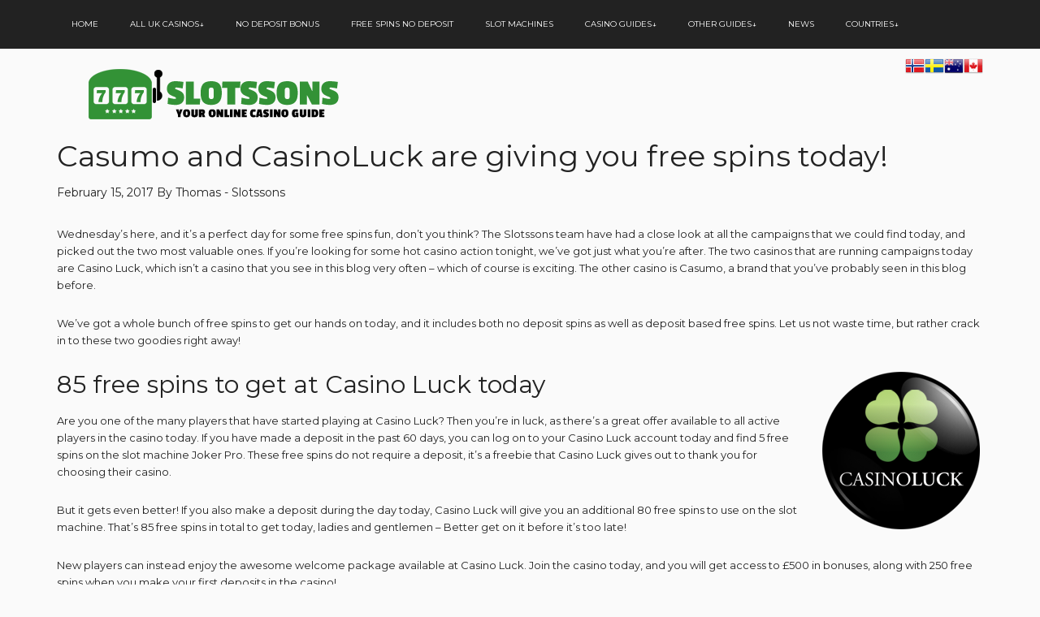

--- FILE ---
content_type: text/html; charset=UTF-8
request_url: https://www.slotssons.co.uk/casumo-and-casinoluck-are-giving-you-free-spins-today/
body_size: 17624
content:
<!DOCTYPE html>
<html lang="en-GB" prefix="og: https://ogp.me/ns#">
<head >
<meta charset="UTF-8" />
<meta name="viewport" content="width=device-width, initial-scale=1" />
	<style>img:is([sizes="auto" i], [sizes^="auto," i]) { contain-intrinsic-size: 3000px 1500px }</style>
	
<!-- Search Engine Optimization by Rank Math PRO - https://rankmath.com/ -->
<style id="aoatfcss" media="all">@font-face{font-family:dashicons;src:url(//www.slotssons.co.uk/wp-content/plugins/forget-about-shortcode-buttons/assets/css/../../../../../wp-includes/css/../fonts/dashicons.eot)}.dashicons{display:inline-block;width:20px;height:20px;font-size:20px;line-height:1;font-family:dashicons;text-decoration:inherit;font-weight:400;font-style:normal;vertical-align:top;text-align:center;-webkit-font-smoothing:antialiased;-moz-osx-font-smoothing:grayscale}.dashicons-star-filled:before{content:"\f155"}.dashicons-star-half:before{content:"\f459"}.dashicons-star-empty:before{content:"\f154"}@font-face{font-family:dashicons;src:url(//www.slotssons.co.uk/wp-includes/css/../fonts/dashicons.eot)}.dashicons{display:inline-block;width:20px;height:20px;font-size:20px;line-height:1;font-family:dashicons;text-decoration:inherit;font-weight:400;font-style:normal;vertical-align:top;text-align:center;-webkit-font-smoothing:antialiased;-moz-osx-font-smoothing:grayscale}.dashicons-star-filled:before{content:"\f155"}.dashicons-star-half:before{content:"\f459"}.dashicons-star-empty:before{content:"\f154"}article,header,main,nav,section{display:block}html{font-family:sans-serif;-ms-text-size-adjust:100%;-webkit-text-size-adjust:100%}body{margin:0}h1{font-size:2em;margin:.67em 0}img{border:0}table{border-collapse:collapse;border-spacing:0}*{-webkit-box-sizing:border-box;-moz-box-sizing:border-box;box-sizing:border-box}.entry-content:before,.entry:before,.featured-content:before,.nav-primary:before,.site-container:before,.site-header:before,.site-inner:before,.wrap:before{content:" ";display:table}.entry-content:after,.entry:after,.featured-content:after,.nav-primary:after,.site-container:after,.site-header:after,.site-inner:after,.wrap:after{clear:both;content:" ";display:table}body{background-color:#FAFAFA;color:#222;font-family:'Montserrat',sans-serif;font-size:13px;font-weight:300;line-height:1.625}a{background-color:inherit;color:#222;font-weight:400;text-decoration:none}p{margin:0 0 24px;padding:0}.terms{text-align:center;margin-bottom:10px;font-size:10px;font-style:italic}ul{margin:0;padding:0}h1,h2,h3{color:#222;font-family:'Montserrat',sans-serif;font-weight:500;line-height:1.2;margin:0 0 16px}h1{font-size:36px}h2{font-size:30px}h3{font-size:24px}img{max-width:100%}img{height:auto}.featured-content img{width:auto}::-moz-placeholder{color:#222;font-family:'Montserrat',sans-serif;opacity:1}::-webkit-input-placeholder{color:#222;font-family:'Montserrat',sans-serif}table{border-collapse:collapse;border-spacing:0;line-height:2;margin-bottom:40px;width:100%}tbody{border-bottom:1px solid #ddd}td{text-align:left}td{border-top:1px solid #ddd;padding:6px 0}.site-inner,.wrap{margin:0 auto;max-width:1140px}.site-inner{clear:both;padding-top:10px}.magazine-home .site-inner{padding-bottom:10px}.content{float:right;width:750px}.full-width-content .content{width:100%}.alignright{float:right;text-align:right}img.alignright{margin:0 0 24px 24px}.widget{word-wrap:break-word}.featured-content{clear:both;overflow:hidden}.home-top .featured-content a{position:relative}.featured-content .entry{margin-bottom:30px}.content .home-top .featured-content .entry{border:none;float:left;max-width:100%}.primary-nav .site-header{padding-top:64px}.site-header .wrap{border-bottom:none;padding:30px 0}.title-area{float:left;padding-top:30px;width:380px}.header-image .title-area{padding:0}.site-title{font-family:'Montserrat',sans-serif;text-transform:uppercase;font-size:45px;line-height:1;margin-bottom:0}.site-title a{color:#339236;font-weight:900}.site-description{display:block;height:0;margin-bottom:0;text-indent:-9999px}.header-image .site-description,.header-image .site-title a{display:block;height:0;margin-bottom:0;text-indent:-9999px}.header-image .site-header .wrap{padding:0}.header-image .site-title a{background-position:center!important;background-size:contain!important;float:left;display:block;min-height:75px;text-indent:-9999px;width:100%;margin-top:10px}.site-header .widget-area{float:right;text-align:right;width:728px}.header-image .site-header .title-area,.header-image .site-header .widget-area{padding:5px 0px 10px 0px}.genesis-nav-menu{clear:both;color:#222;font-family:'Montserrat',sans-serif;font-size:10px;font-weight:400;line-height:1;text-transform:uppercase;width:100%}.genesis-nav-menu .menu-item{display:inline-block;text-align:left}.genesis-nav-menu a{border:none;color:#222;display:block;padding:25px 18px;position:relative}.genesis-nav-menu .current-menu-item>a{color:#339236}.genesis-nav-menu .sub-menu{left:-9999px;opacity:0;position:absolute;width:190px;z-index:99}.genesis-nav-menu .sub-menu a{background-color:#fff;border:0px solid #222;border-top:none;font-size:10px;padding:10px;position:relative;text-transform:UPPERCASE;width:150px}.genesis-nav-menu .sub-menu .sub-menu{margin:-33px 0 0 149px}.nav-primary{background-color:#222;color:#fff;left:0;position:fixed;top:0;width:100%;z-index:999}.nav-primary a{color:#fff}.nav-primary .genesis-nav-menu .current-menu-item>a{color:#339236}.nav-primary .genesis-nav-menu .sub-menu a{background-color:#222;border:1px solid #fff;border-top:none}.entry{margin-bottom:60px}.home .content .entry{border-bottom:2px solid #eee}.entry-content a{color:#339236}.entry-content p{margin-bottom:26px}@media only screen and (max-width:1139px){.site-inner,.wrap{max-width:960px}.title-area{width:380px}.site-header .widget-area{width:570px}.content{width:630px}}@media only screen and (max-width:1023px){.site-inner,.wrap{max-width:750px}.content,.site-header .widget-area,.title-area{width:100%}.genesis-nav-menu,.site-header .title-area,.site-header .widget-area,.site-title{text-align:center}.nav-primary{position:static}.featured-content .entry,.site-title{float:none}.primary-nav .site-header,.title-area{padding-top:0}.title-area{padding-bottom:20px}.header-image .site-header .title-area{padding-bottom:0}}@media only screen and (max-width:768px){.site-header,.site-inner{padding-left:5%;padding-right:5%}.site-header .widget-area{display:none}.genesis-nav-menu a{line-height:1;padding:18px 20px}}@font-face{font-family:wp-svg-plugin-icon-set1;src:url(//www.slotssons.co.uk/wp-content/plugins/svg-vector-icon-plugin/public/../admin/css/icon-font/wp-svg-plugin-icon-set1.eot);src:url(//www.slotssons.co.uk/wp-content/plugins/svg-vector-icon-plugin/public/../admin/css/icon-font/wp-svg-plugin-icon-set1.eot?#iefix) format('embedded-opentype'),url(//www.slotssons.co.uk/wp-content/plugins/svg-vector-icon-plugin/public/../admin/css/icon-font/wp-svg-plugin-icon-set1.woff) format('woff'),url(//www.slotssons.co.uk/wp-content/plugins/svg-vector-icon-plugin/public/../admin/css/icon-font/wp-svg-plugin-icon-set1.ttf) format('truetype'),url(//www.slotssons.co.uk/wp-content/plugins/svg-vector-icon-plugin/public/../admin/css/icon-font/wp-svg-plugin-icon-set1.svg#wp-svg-plugin-icon-set1) format('svg');font-weight:400;font-style:normal}.wp-svg-checkmark,.wp-svg-loop-2{font-family:wp-svg-plugin-icon-set1!important;speak:none;font-style:normal;font-weight:400;font-variant:normal;text-transform:none;line-height:1;-webkit-font-smoothing:antialiased}.wp-svg-checkmark:before{content:"\e0fe"}.wp-svg-loop-2:before{content:"\e11c"}.tablepress{border-collapse:collapse;border-spacing:0;width:100%;margin-bottom:1em;border:none}.tablepress td{padding:8px;border:none;background:0 0;text-align:left;float:none!important}.tablepress tbody td{vertical-align:top}.tablepress tbody td{border-top:1px solid #ddd}.tablepress tbody tr:first-child td{border-top:0}.tablepress img{margin:0;padding:0;border:none;max-width:none}.tablepress td{background:#FAFAFA;background-image:-moz-linear-gradient(top,#FAFAFA 50%,#E1E1E1 100%);background-image:-webkit-linear-gradient(top,#FAFAFA 50%,#E1E1E1 100%);-webkit-box-shadow:rgba(0,0,0,0.4) 0 3px 5px;-moz-box-shadow:rgba(0,0,0,0.4) 0 3px 5px;box-shadow:rgba(0,0,0,0.4) 0 3px 5px;text-align:center}.tablepress tbody td{vertical-align:middle}@media (max-width:979px){.tablepress tbody td{line-height:1.2}}.tablepress-id-188{border-top:1px solid #ddd;border-bottom:1px solid #ddd}.tablepress-id-188 tbody td{color:#000;padding:3px;vertical-align:middle;text-align:center;border-spacing:1px 0;background-image:none;box-shadow:none}.tablepress-id-188 img{max-width:100px;vertical-align:middle}.tablepress-id-188 .wp-svg-checkmark,.tablepress-id-188 .wp-svg-loop-2{color:#339236}.tablepress-id-188 .row-1 td{background:#339236;text-transform:uppercase;font-weight:700;color:#fff}.tablepress-id-188 .column-3,.tablepress-id-188 .column-4{vertical-align:middle;text-align:left;font-size:13px;font-weight:700;padding-left:20px;text-transform:uppercase}@media (max-width:979px){.tablepress-id-188 .column-4,.tablepress-id-188 .column-5,.tablepress-id-188 .column-6{display:none}.tablepress-id-188 img{max-width:60px}.tablepress-id-188 .wp-svg-checkmark{display:none}.tablepress-id-188 .column-3{vertical-align:middle;text-align:center;font-size:9px;font-weight:400;padding-left:0;text-transform:uppercase}}.tablepress tbody tr:last-child td:first-child{border-bottom-left-radius:10px}.tablepress tbody tr:last-child td:last-child{border-bottom-right-radius:10px}.tablepress{border-collapse:separate}.tablepress-button1-sitewide{background:#339236;padding:7px 28px;border-radius:3px;-webkit-border-radius:3px;-moz-border-radius:3px;color:#fff!important;font-size:14px}@media (max-width:979px){.tablepress-button1-sitewide{font-size:9px;padding:4px}}.tablepress-button2{background:#E7880C;padding:7px 12px;border-radius:2px;-webkit-border-radius:2px;-moz-border-radius:2px;color:#fff!important}.tablepress .bold{font-weight:700}</style><noscript id="aonoscrcss"></noscript><title>Casumo and CasinoLuck are giving you free spins today!</title>
<meta name="description" content="This Thursday, you get get a whole bunch of free spins at Casumo and CasinoLuck. Read our articles to find out how to get them!"/>
<meta name="robots" content="follow, index, max-snippet:-1, max-video-preview:-1, max-image-preview:large"/>
<link rel="canonical" href="https://www.slotssons.co.uk/casumo-and-casinoluck-are-giving-you-free-spins-today/" />
<meta property="og:locale" content="en_GB" />
<meta property="og:type" content="article" />
<meta property="og:title" content="Casumo and CasinoLuck are giving you free spins today!" />
<meta property="og:description" content="This Thursday, you get get a whole bunch of free spins at Casumo and CasinoLuck. Read our articles to find out how to get them!" />
<meta property="og:url" content="https://www.slotssons.co.uk/casumo-and-casinoluck-are-giving-you-free-spins-today/" />
<meta property="article:section" content="Free spins" />
<meta property="og:updated_time" content="2020-02-24T09:55:52+00:00" />
<meta property="og:image" content="https://www.slotssons.co.uk/wp-content/uploads/2016/09/casumo-thumb5.png" />
<meta property="og:image:secure_url" content="https://www.slotssons.co.uk/wp-content/uploads/2016/09/casumo-thumb5.png" />
<meta property="og:image:width" content="308" />
<meta property="og:image:height" content="220" />
<meta property="og:image:alt" content="casinoluck" />
<meta property="og:image:type" content="image/png" />
<meta property="article:published_time" content="2017-02-15T19:53:39+00:00" />
<meta property="article:modified_time" content="2020-02-24T09:55:52+00:00" />
<meta name="twitter:card" content="summary_large_image" />
<meta name="twitter:title" content="Casumo and CasinoLuck are giving you free spins today!" />
<meta name="twitter:description" content="This Thursday, you get get a whole bunch of free spins at Casumo and CasinoLuck. Read our articles to find out how to get them!" />
<meta name="twitter:image" content="https://www.slotssons.co.uk/wp-content/uploads/2016/09/casumo-thumb5.png" />
<meta name="twitter:label1" content="Written by" />
<meta name="twitter:data1" content="Thomas - Slotssons" />
<meta name="twitter:label2" content="Time to read" />
<meta name="twitter:data2" content="2 minutes" />
<script type="application/ld+json" class="rank-math-schema-pro">{"@context":"https://schema.org","@graph":[{"@type":"Organization","@id":"https://www.slotssons.co.uk/#organization","name":"Slotssons.com UK"},{"@type":"WebSite","@id":"https://www.slotssons.co.uk/#website","url":"https://www.slotssons.co.uk","publisher":{"@id":"https://www.slotssons.co.uk/#organization"},"inLanguage":"en-GB"},{"@type":"ImageObject","@id":"https://www.slotssons.co.uk/wp-content/uploads/2016/09/casumo-thumb5.png","url":"https://www.slotssons.co.uk/wp-content/uploads/2016/09/casumo-thumb5.png","width":"308","height":"220","inLanguage":"en-GB"},{"@type":"WebPage","@id":"https://www.slotssons.co.uk/casumo-and-casinoluck-are-giving-you-free-spins-today/#webpage","url":"https://www.slotssons.co.uk/casumo-and-casinoluck-are-giving-you-free-spins-today/","name":"Casumo and CasinoLuck are giving you free spins today!","datePublished":"2017-02-15T19:53:39+00:00","dateModified":"2020-02-24T09:55:52+00:00","isPartOf":{"@id":"https://www.slotssons.co.uk/#website"},"primaryImageOfPage":{"@id":"https://www.slotssons.co.uk/wp-content/uploads/2016/09/casumo-thumb5.png"},"inLanguage":"en-GB"},{"@type":"Person","@id":"https://www.slotssons.co.uk/casumo-and-casinoluck-are-giving-you-free-spins-today/#author","name":"Thomas - Slotssons","image":{"@type":"ImageObject","@id":"https://secure.gravatar.com/avatar/d826de8b4a5d05b12993b1c3b774ecbf56e4333631803a1c3639e51e0580a7b9?s=96&amp;d=mm&amp;r=g","url":"https://secure.gravatar.com/avatar/d826de8b4a5d05b12993b1c3b774ecbf56e4333631803a1c3639e51e0580a7b9?s=96&amp;d=mm&amp;r=g","caption":"Thomas - Slotssons","inLanguage":"en-GB"},"worksFor":{"@id":"https://www.slotssons.co.uk/#organization"}},{"@type":"BlogPosting","headline":"Casumo and CasinoLuck are giving you free spins today!","keywords":"casinoluck","datePublished":"2017-02-15T19:53:39+00:00","dateModified":"2020-02-24T09:55:52+00:00","author":{"@id":"https://www.slotssons.co.uk/casumo-and-casinoluck-are-giving-you-free-spins-today/#author","name":"Thomas - Slotssons"},"publisher":{"@id":"https://www.slotssons.co.uk/#organization"},"description":"This Thursday, you get get a whole bunch of free spins at Casumo and CasinoLuck. Read our articles to find out how to get them!","name":"Casumo and CasinoLuck are giving you free spins today!","@id":"https://www.slotssons.co.uk/casumo-and-casinoluck-are-giving-you-free-spins-today/#richSnippet","isPartOf":{"@id":"https://www.slotssons.co.uk/casumo-and-casinoluck-are-giving-you-free-spins-today/#webpage"},"image":{"@id":"https://www.slotssons.co.uk/wp-content/uploads/2016/09/casumo-thumb5.png"},"inLanguage":"en-GB","mainEntityOfPage":{"@id":"https://www.slotssons.co.uk/casumo-and-casinoluck-are-giving-you-free-spins-today/#webpage"}}]}</script>
<!-- /Rank Math WordPress SEO plugin -->

<link rel="alternate" type="application/rss+xml" title="Slotssons.com UK &raquo; Feed" href="https://www.slotssons.co.uk/feed/" />
<link rel="alternate" type="application/rss+xml" title="Slotssons.com UK &raquo; Comments Feed" href="https://www.slotssons.co.uk/comments/feed/" />
<link rel="alternate" type="application/rss+xml" title="Slotssons.com UK &raquo; Casumo and CasinoLuck are giving you free spins today! Comments Feed" href="https://www.slotssons.co.uk/casumo-and-casinoluck-are-giving-you-free-spins-today/feed/" />
<script defer src="[data-uri]"></script>
<noscript><link rel='stylesheet' href='https://www.slotssons.co.uk/wp-content/cache/autoptimize/css/autoptimize_single_6d39094a6b4700a87c0b280b0cfe097d.css?ver=3.1' type='text/css' media='all' /></noscript><link rel='stylesheet' id='magazine-pro-theme-css' href='https://www.slotssons.co.uk/wp-content/cache/autoptimize/css/autoptimize_single_6d39094a6b4700a87c0b280b0cfe097d.css?ver=3.1' type='text/css' media='print' onload="this.onload=null;this.media='all';" />
<style id='wp-emoji-styles-inline-css' type='text/css'>

	img.wp-smiley, img.emoji {
		display: inline !important;
		border: none !important;
		box-shadow: none !important;
		height: 1em !important;
		width: 1em !important;
		margin: 0 0.07em !important;
		vertical-align: -0.1em !important;
		background: none !important;
		padding: 0 !important;
	}
</style>
<noscript><link rel='stylesheet' href='https://www.slotssons.co.uk/wp-includes/css/dist/block-library/style.min.css?ver=6.8.3' type='text/css' media='all' /></noscript><link rel='stylesheet' id='wp-block-library-css' href='https://www.slotssons.co.uk/wp-includes/css/dist/block-library/style.min.css?ver=6.8.3' type='text/css' media='print' onload="this.onload=null;this.media='all';" />
<style id='classic-theme-styles-inline-css' type='text/css'>
/*! This file is auto-generated */
.wp-block-button__link{color:#fff;background-color:#32373c;border-radius:9999px;box-shadow:none;text-decoration:none;padding:calc(.667em + 2px) calc(1.333em + 2px);font-size:1.125em}.wp-block-file__button{background:#32373c;color:#fff;text-decoration:none}
</style>
<style id='global-styles-inline-css' type='text/css'>
:root{--wp--preset--aspect-ratio--square: 1;--wp--preset--aspect-ratio--4-3: 4/3;--wp--preset--aspect-ratio--3-4: 3/4;--wp--preset--aspect-ratio--3-2: 3/2;--wp--preset--aspect-ratio--2-3: 2/3;--wp--preset--aspect-ratio--16-9: 16/9;--wp--preset--aspect-ratio--9-16: 9/16;--wp--preset--color--black: #000000;--wp--preset--color--cyan-bluish-gray: #abb8c3;--wp--preset--color--white: #ffffff;--wp--preset--color--pale-pink: #f78da7;--wp--preset--color--vivid-red: #cf2e2e;--wp--preset--color--luminous-vivid-orange: #ff6900;--wp--preset--color--luminous-vivid-amber: #fcb900;--wp--preset--color--light-green-cyan: #7bdcb5;--wp--preset--color--vivid-green-cyan: #00d084;--wp--preset--color--pale-cyan-blue: #8ed1fc;--wp--preset--color--vivid-cyan-blue: #0693e3;--wp--preset--color--vivid-purple: #9b51e0;--wp--preset--gradient--vivid-cyan-blue-to-vivid-purple: linear-gradient(135deg,rgba(6,147,227,1) 0%,rgb(155,81,224) 100%);--wp--preset--gradient--light-green-cyan-to-vivid-green-cyan: linear-gradient(135deg,rgb(122,220,180) 0%,rgb(0,208,130) 100%);--wp--preset--gradient--luminous-vivid-amber-to-luminous-vivid-orange: linear-gradient(135deg,rgba(252,185,0,1) 0%,rgba(255,105,0,1) 100%);--wp--preset--gradient--luminous-vivid-orange-to-vivid-red: linear-gradient(135deg,rgba(255,105,0,1) 0%,rgb(207,46,46) 100%);--wp--preset--gradient--very-light-gray-to-cyan-bluish-gray: linear-gradient(135deg,rgb(238,238,238) 0%,rgb(169,184,195) 100%);--wp--preset--gradient--cool-to-warm-spectrum: linear-gradient(135deg,rgb(74,234,220) 0%,rgb(151,120,209) 20%,rgb(207,42,186) 40%,rgb(238,44,130) 60%,rgb(251,105,98) 80%,rgb(254,248,76) 100%);--wp--preset--gradient--blush-light-purple: linear-gradient(135deg,rgb(255,206,236) 0%,rgb(152,150,240) 100%);--wp--preset--gradient--blush-bordeaux: linear-gradient(135deg,rgb(254,205,165) 0%,rgb(254,45,45) 50%,rgb(107,0,62) 100%);--wp--preset--gradient--luminous-dusk: linear-gradient(135deg,rgb(255,203,112) 0%,rgb(199,81,192) 50%,rgb(65,88,208) 100%);--wp--preset--gradient--pale-ocean: linear-gradient(135deg,rgb(255,245,203) 0%,rgb(182,227,212) 50%,rgb(51,167,181) 100%);--wp--preset--gradient--electric-grass: linear-gradient(135deg,rgb(202,248,128) 0%,rgb(113,206,126) 100%);--wp--preset--gradient--midnight: linear-gradient(135deg,rgb(2,3,129) 0%,rgb(40,116,252) 100%);--wp--preset--font-size--small: 13px;--wp--preset--font-size--medium: 20px;--wp--preset--font-size--large: 36px;--wp--preset--font-size--x-large: 42px;--wp--preset--spacing--20: 0.44rem;--wp--preset--spacing--30: 0.67rem;--wp--preset--spacing--40: 1rem;--wp--preset--spacing--50: 1.5rem;--wp--preset--spacing--60: 2.25rem;--wp--preset--spacing--70: 3.38rem;--wp--preset--spacing--80: 5.06rem;--wp--preset--shadow--natural: 6px 6px 9px rgba(0, 0, 0, 0.2);--wp--preset--shadow--deep: 12px 12px 50px rgba(0, 0, 0, 0.4);--wp--preset--shadow--sharp: 6px 6px 0px rgba(0, 0, 0, 0.2);--wp--preset--shadow--outlined: 6px 6px 0px -3px rgba(255, 255, 255, 1), 6px 6px rgba(0, 0, 0, 1);--wp--preset--shadow--crisp: 6px 6px 0px rgba(0, 0, 0, 1);}:where(.is-layout-flex){gap: 0.5em;}:where(.is-layout-grid){gap: 0.5em;}body .is-layout-flex{display: flex;}.is-layout-flex{flex-wrap: wrap;align-items: center;}.is-layout-flex > :is(*, div){margin: 0;}body .is-layout-grid{display: grid;}.is-layout-grid > :is(*, div){margin: 0;}:where(.wp-block-columns.is-layout-flex){gap: 2em;}:where(.wp-block-columns.is-layout-grid){gap: 2em;}:where(.wp-block-post-template.is-layout-flex){gap: 1.25em;}:where(.wp-block-post-template.is-layout-grid){gap: 1.25em;}.has-black-color{color: var(--wp--preset--color--black) !important;}.has-cyan-bluish-gray-color{color: var(--wp--preset--color--cyan-bluish-gray) !important;}.has-white-color{color: var(--wp--preset--color--white) !important;}.has-pale-pink-color{color: var(--wp--preset--color--pale-pink) !important;}.has-vivid-red-color{color: var(--wp--preset--color--vivid-red) !important;}.has-luminous-vivid-orange-color{color: var(--wp--preset--color--luminous-vivid-orange) !important;}.has-luminous-vivid-amber-color{color: var(--wp--preset--color--luminous-vivid-amber) !important;}.has-light-green-cyan-color{color: var(--wp--preset--color--light-green-cyan) !important;}.has-vivid-green-cyan-color{color: var(--wp--preset--color--vivid-green-cyan) !important;}.has-pale-cyan-blue-color{color: var(--wp--preset--color--pale-cyan-blue) !important;}.has-vivid-cyan-blue-color{color: var(--wp--preset--color--vivid-cyan-blue) !important;}.has-vivid-purple-color{color: var(--wp--preset--color--vivid-purple) !important;}.has-black-background-color{background-color: var(--wp--preset--color--black) !important;}.has-cyan-bluish-gray-background-color{background-color: var(--wp--preset--color--cyan-bluish-gray) !important;}.has-white-background-color{background-color: var(--wp--preset--color--white) !important;}.has-pale-pink-background-color{background-color: var(--wp--preset--color--pale-pink) !important;}.has-vivid-red-background-color{background-color: var(--wp--preset--color--vivid-red) !important;}.has-luminous-vivid-orange-background-color{background-color: var(--wp--preset--color--luminous-vivid-orange) !important;}.has-luminous-vivid-amber-background-color{background-color: var(--wp--preset--color--luminous-vivid-amber) !important;}.has-light-green-cyan-background-color{background-color: var(--wp--preset--color--light-green-cyan) !important;}.has-vivid-green-cyan-background-color{background-color: var(--wp--preset--color--vivid-green-cyan) !important;}.has-pale-cyan-blue-background-color{background-color: var(--wp--preset--color--pale-cyan-blue) !important;}.has-vivid-cyan-blue-background-color{background-color: var(--wp--preset--color--vivid-cyan-blue) !important;}.has-vivid-purple-background-color{background-color: var(--wp--preset--color--vivid-purple) !important;}.has-black-border-color{border-color: var(--wp--preset--color--black) !important;}.has-cyan-bluish-gray-border-color{border-color: var(--wp--preset--color--cyan-bluish-gray) !important;}.has-white-border-color{border-color: var(--wp--preset--color--white) !important;}.has-pale-pink-border-color{border-color: var(--wp--preset--color--pale-pink) !important;}.has-vivid-red-border-color{border-color: var(--wp--preset--color--vivid-red) !important;}.has-luminous-vivid-orange-border-color{border-color: var(--wp--preset--color--luminous-vivid-orange) !important;}.has-luminous-vivid-amber-border-color{border-color: var(--wp--preset--color--luminous-vivid-amber) !important;}.has-light-green-cyan-border-color{border-color: var(--wp--preset--color--light-green-cyan) !important;}.has-vivid-green-cyan-border-color{border-color: var(--wp--preset--color--vivid-green-cyan) !important;}.has-pale-cyan-blue-border-color{border-color: var(--wp--preset--color--pale-cyan-blue) !important;}.has-vivid-cyan-blue-border-color{border-color: var(--wp--preset--color--vivid-cyan-blue) !important;}.has-vivid-purple-border-color{border-color: var(--wp--preset--color--vivid-purple) !important;}.has-vivid-cyan-blue-to-vivid-purple-gradient-background{background: var(--wp--preset--gradient--vivid-cyan-blue-to-vivid-purple) !important;}.has-light-green-cyan-to-vivid-green-cyan-gradient-background{background: var(--wp--preset--gradient--light-green-cyan-to-vivid-green-cyan) !important;}.has-luminous-vivid-amber-to-luminous-vivid-orange-gradient-background{background: var(--wp--preset--gradient--luminous-vivid-amber-to-luminous-vivid-orange) !important;}.has-luminous-vivid-orange-to-vivid-red-gradient-background{background: var(--wp--preset--gradient--luminous-vivid-orange-to-vivid-red) !important;}.has-very-light-gray-to-cyan-bluish-gray-gradient-background{background: var(--wp--preset--gradient--very-light-gray-to-cyan-bluish-gray) !important;}.has-cool-to-warm-spectrum-gradient-background{background: var(--wp--preset--gradient--cool-to-warm-spectrum) !important;}.has-blush-light-purple-gradient-background{background: var(--wp--preset--gradient--blush-light-purple) !important;}.has-blush-bordeaux-gradient-background{background: var(--wp--preset--gradient--blush-bordeaux) !important;}.has-luminous-dusk-gradient-background{background: var(--wp--preset--gradient--luminous-dusk) !important;}.has-pale-ocean-gradient-background{background: var(--wp--preset--gradient--pale-ocean) !important;}.has-electric-grass-gradient-background{background: var(--wp--preset--gradient--electric-grass) !important;}.has-midnight-gradient-background{background: var(--wp--preset--gradient--midnight) !important;}.has-small-font-size{font-size: var(--wp--preset--font-size--small) !important;}.has-medium-font-size{font-size: var(--wp--preset--font-size--medium) !important;}.has-large-font-size{font-size: var(--wp--preset--font-size--large) !important;}.has-x-large-font-size{font-size: var(--wp--preset--font-size--x-large) !important;}
:where(.wp-block-post-template.is-layout-flex){gap: 1.25em;}:where(.wp-block-post-template.is-layout-grid){gap: 1.25em;}
:where(.wp-block-columns.is-layout-flex){gap: 2em;}:where(.wp-block-columns.is-layout-grid){gap: 2em;}
:root :where(.wp-block-pullquote){font-size: 1.5em;line-height: 1.6;}
</style>
<noscript><link rel='stylesheet' href='https://www.slotssons.co.uk/wp-content/cache/autoptimize/css/autoptimize_single_3b9c55da235817598e58fa1464cb980b.css?ver=6.8.3' type='text/css' media='all' /></noscript><link rel='stylesheet' id='lptw-style-css' href='https://www.slotssons.co.uk/wp-content/cache/autoptimize/css/autoptimize_single_3b9c55da235817598e58fa1464cb980b.css?ver=6.8.3' type='text/css' media='print' onload="this.onload=null;this.media='all';" />
<noscript><link rel='stylesheet' href='https://www.slotssons.co.uk/wp-content/cache/autoptimize/css/autoptimize_single_64ac31699f5326cb3c76122498b76f66.css?ver=6.1.3' type='text/css' media='all' /></noscript><link rel='stylesheet' id='contact-form-7-css' href='https://www.slotssons.co.uk/wp-content/cache/autoptimize/css/autoptimize_single_64ac31699f5326cb3c76122498b76f66.css?ver=6.1.3' type='text/css' media='print' onload="this.onload=null;this.media='all';" />
<noscript><link rel='stylesheet' href='https://www.slotssons.co.uk/wp-includes/css/dashicons.min.css?ver=6.8.3' type='text/css' media='all' /></noscript><link rel='stylesheet' id='dashicons-css' href='https://www.slotssons.co.uk/wp-includes/css/dashicons.min.css?ver=6.8.3' type='text/css' media='print' onload="this.onload=null;this.media='all';" />
<noscript><link rel='stylesheet' href='https://www.slotssons.co.uk/wp-content/plugins/svg-vector-icon-plugin/public/../admin/css/wordpress-svg-icon-plugin-style.min.css?ver=6.8.3' type='text/css' media='all' /></noscript><link rel='stylesheet' id='default-icon-styles-css' href='https://www.slotssons.co.uk/wp-content/plugins/svg-vector-icon-plugin/public/../admin/css/wordpress-svg-icon-plugin-style.min.css?ver=6.8.3' type='text/css' media='print' onload="this.onload=null;this.media='all';" />
<noscript><link rel='stylesheet' href='https://www.slotssons.co.uk/wp-content/tablepress-combined.min.css?ver=166' type='text/css' media='all' /></noscript><link rel='stylesheet' id='tablepress-default-css' href='https://www.slotssons.co.uk/wp-content/tablepress-combined.min.css?ver=166' type='text/css' media='print' onload="this.onload=null;this.media='all';" />
<noscript><link rel='stylesheet' href='https://www.slotssons.co.uk/wp-content/cache/autoptimize/css/autoptimize_single_6758a8fd4a46a3b523207e2d9aa56463.css?ver=2.1.3' type='text/css' media='all' /></noscript><link rel='stylesheet' id='forget-about-shortcode-buttons-css' href='https://www.slotssons.co.uk/wp-content/cache/autoptimize/css/autoptimize_single_6758a8fd4a46a3b523207e2d9aa56463.css?ver=2.1.3' type='text/css' media='print' onload="this.onload=null;this.media='all';" />
<script type="text/javascript" src="https://www.slotssons.co.uk/wp-includes/js/jquery/jquery.min.js?ver=3.7.1" id="jquery-core-js"></script>
<script defer type="text/javascript" src="https://www.slotssons.co.uk/wp-includes/js/jquery/jquery-migrate.min.js?ver=3.4.1" id="jquery-migrate-js"></script>
<script defer type="text/javascript" src="https://www.slotssons.co.uk/wp-content/cache/autoptimize/js/autoptimize_single_e187fb380c83fec6e782c94312187f7e.js?ver=1.0.0" id="magazine-entry-date-js"></script>
<script defer type="text/javascript" src="https://www.slotssons.co.uk/wp-content/cache/autoptimize/js/autoptimize_single_2afe6db39007a29f1009d81cf36ae452.js?ver=1.0.0" id="magazine-responsive-menu-js"></script>
<link rel="https://api.w.org/" href="https://www.slotssons.co.uk/wp-json/" /><link rel="alternate" title="JSON" type="application/json" href="https://www.slotssons.co.uk/wp-json/wp/v2/posts/5789" /><link rel="EditURI" type="application/rsd+xml" title="RSD" href="https://www.slotssons.co.uk/xmlrpc.php?rsd" />
<meta name="generator" content="WordPress 6.8.3" />
<link rel='shortlink' href='https://www.slotssons.co.uk/?p=5789' />
<link rel="alternate" title="oEmbed (JSON)" type="application/json+oembed" href="https://www.slotssons.co.uk/wp-json/oembed/1.0/embed?url=https%3A%2F%2Fwww.slotssons.co.uk%2Fcasumo-and-casinoluck-are-giving-you-free-spins-today%2F" />
<link rel="alternate" title="oEmbed (XML)" type="text/xml+oembed" href="https://www.slotssons.co.uk/wp-json/oembed/1.0/embed?url=https%3A%2F%2Fwww.slotssons.co.uk%2Fcasumo-and-casinoluck-are-giving-you-free-spins-today%2F&#038;format=xml" />
	<style type="text/css" media="all">.shortcode-star-rating{padding:0 0.5em;}.dashicons{font-size:20px;width:auto;height:auto;line-height:normal;text-decoration:inherit;vertical-align:middle;}.shortcode-star-rating [class^="dashicons dashicons-star-"]:before{color:#FCAE00;}.ssr-int{margin-left:0.2em;font-size:13px;vertical-align:middle;color:#333;}/*.shortcode-star-rating:before,.shortcode-star-rating:after{display: block;height:0;visibility:hidden;content:"\0020";}.shortcode-star-rating:after{clear:both;}*/</style>
	<link rel="icon" href="https://www.slotssons.co.uk/wp-content/plugins/genesis-favicon-uploader/favicons/favicon.ico" />
<link rel="pingback" href="https://www.slotssons.co.uk/xmlrpc.php" />
<!-- Global site tag (gtag.js) - Google Analytics -->
<script defer src="https://www.googletagmanager.com/gtag/js?id=UA-75191009-2"></script>
<script defer src="[data-uri]"></script>

<script defer src="[data-uri]"></script>
<style type="text/css">.site-title a { background: url(https://www.slotssons.co.uk/wp-content/uploads/2016/07/logo-en-new.png) no-repeat !important; }</style>
	<!-- Piwik -->
	<script defer src="[data-uri]"></script>
	<noscript><p><img src="https://www.slotssons.co.uk/wp-content/plugins/hstats/?idsite=208&rec=1" style="border:0" alt="" /></p></noscript>
	<script type="text/javascript" src="https://www.slotssons.co.uk/wp-content/plugins/hstats/js/hleads.min.js" defer="defer"></script> 
	<!-- End Piwik Code -->
	</head>
<body class="wp-singular post-template-default single single-post postid-5789 single-format-standard wp-theme-genesis wp-child-theme-magazine-pro metaslider-plugin custom-header header-image full-width-content genesis-breadcrumbs-hidden genesis-footer-widgets-visible primary-nav" itemscope itemtype="https://schema.org/WebPage"><div class="site-container"><nav class="nav-primary" aria-label="Main" itemscope itemtype="https://schema.org/SiteNavigationElement"><div class="wrap"><ul id="menu-menu" class="menu genesis-nav-menu menu-primary"><li id="menu-item-13" class="menu-item menu-item-type-post_type menu-item-object-page menu-item-home menu-item-13"><a href="https://www.slotssons.co.uk/" itemprop="url"><span itemprop="name">Home</span></a></li>
<li id="menu-item-464" class="menu-item menu-item-type-custom menu-item-object-custom menu-item-has-children menu-item-464"><a href="https://www.slotssons.co.uk/all-casinos/" itemprop="url"><span itemprop="name">ALL UK CASINOS↓</span></a>
<ul class="sub-menu">
	<li id="menu-item-452" class="menu-item menu-item-type-custom menu-item-object-custom menu-item-452"><a itemprop="url"><span itemprop="name">↓Recommended↓</span></a></li>
	<li id="menu-item-4911" class="menu-item menu-item-type-custom menu-item-object-custom menu-item-4911"><a href="https://www.slotssons.co.uk/guts-casino/" itemprop="url"><span itemprop="name">GUTS</span></a></li>
	<li id="menu-item-453" class="menu-item menu-item-type-custom menu-item-object-custom menu-item-453"><a href="https://www.slotssons.co.uk/rizk/" itemprop="url"><span itemprop="name">RIZK</span></a></li>
	<li id="menu-item-454" class="menu-item menu-item-type-custom menu-item-object-custom menu-item-454"><a href="https://www.slotssons.co.uk/slots-magic/" itemprop="url"><span itemprop="name">SLOTS MAGIC</span></a></li>
	<li id="menu-item-456" class="menu-item menu-item-type-custom menu-item-object-custom menu-item-456"><a href="https://www.slotssons.co.uk/ladbrokes/" itemprop="url"><span itemprop="name">LADBROKES</span></a></li>
	<li id="menu-item-457" class="menu-item menu-item-type-custom menu-item-object-custom menu-item-457"><a href="https://www.slotssons.co.uk/bgo-casino/" itemprop="url"><span itemprop="name">BGO Casino</span></a></li>
	<li id="menu-item-458" class="menu-item menu-item-type-custom menu-item-object-custom menu-item-458"><a href="https://www.slotssons.co.uk/leovegas/" itemprop="url"><span itemprop="name">LEOVEGAS</span></a></li>
	<li id="menu-item-459" class="menu-item menu-item-type-custom menu-item-object-custom menu-item-459"><a href="https://www.slotssons.co.uk/casumo/" itemprop="url"><span itemprop="name">CASUMO</span></a></li>
	<li id="menu-item-463" class="menu-item menu-item-type-custom menu-item-object-custom menu-item-463"><a href="https://www.slotssons.co.uk/all-casinos/" itemprop="url"><span itemprop="name">More Casinos→</span></a></li>
</ul>
</li>
<li id="menu-item-427" class="menu-item menu-item-type-post_type menu-item-object-page menu-item-427"><a href="https://www.slotssons.co.uk/no-deposit-bonus/" itemprop="url"><span itemprop="name">No Deposit Bonus</span></a></li>
<li id="menu-item-428" class="menu-item menu-item-type-post_type menu-item-object-page menu-item-428"><a href="https://www.slotssons.co.uk/free-spins-no-deposit/" itemprop="url"><span itemprop="name">Free Spins No Deposit</span></a></li>
<li id="menu-item-2009" class="menu-item menu-item-type-custom menu-item-object-custom menu-item-2009"><a href="https://www.slotssons.co.uk/slots/" itemprop="url"><span itemprop="name">Slot Machines</span></a></li>
<li id="menu-item-2629" class="menu-item menu-item-type-custom menu-item-object-custom menu-item-has-children menu-item-2629"><a itemprop="url"><span itemprop="name">Casino Guides↓</span></a>
<ul class="sub-menu">
	<li id="menu-item-4341" class="menu-item menu-item-type-post_type menu-item-object-page menu-item-4341"><a href="https://www.slotssons.co.uk/new-casino/" itemprop="url"><span itemprop="name">New Casino</span></a></li>
	<li id="menu-item-4943" class="menu-item menu-item-type-post_type menu-item-object-page menu-item-4943"><a href="https://www.slotssons.co.uk/real-money-casino/" itemprop="url"><span itemprop="name">Real Money Casino</span></a></li>
	<li id="menu-item-4282" class="menu-item menu-item-type-post_type menu-item-object-page menu-item-4282"><a href="https://www.slotssons.co.uk/casino-bonus/" itemprop="url"><span itemprop="name">Casino Bonus</span></a></li>
	<li id="menu-item-4294" class="menu-item menu-item-type-post_type menu-item-object-page menu-item-4294"><a href="https://www.slotssons.co.uk/casino-games/" itemprop="url"><span itemprop="name">Casino Games</span></a></li>
	<li id="menu-item-3032" class="menu-item menu-item-type-custom menu-item-object-custom menu-item-has-children menu-item-3032"><a itemprop="url"><span itemprop="name">Game Guides→</span></a>
	<ul class="sub-menu">
		<li id="menu-item-3033" class="menu-item menu-item-type-custom menu-item-object-custom menu-item-3033"><a href="https://www.slotssons.co.uk/roulette/" itemprop="url"><span itemprop="name">Roulette</span></a></li>
		<li id="menu-item-3034" class="menu-item menu-item-type-custom menu-item-object-custom menu-item-3034"><a href="https://www.slotssons.co.uk/blackjack/" itemprop="url"><span itemprop="name">Blackjack</span></a></li>
	</ul>
</li>
	<li id="menu-item-3031" class="menu-item menu-item-type-custom menu-item-object-custom menu-item-3031"><a href="https://www.slotssons.co.uk/mobile-casino/" itemprop="url"><span itemprop="name">Mobile Casino</span></a></li>
	<li id="menu-item-3036" class="menu-item menu-item-type-custom menu-item-object-custom menu-item-3036"><a href="https://www.slotssons.co.uk/live-casino/" itemprop="url"><span itemprop="name">Live Casino</span></a></li>
	<li id="menu-item-4300" class="menu-item menu-item-type-post_type menu-item-object-page menu-item-4300"><a href="https://www.slotssons.co.uk/no-deposit-casino/" itemprop="url"><span itemprop="name">No Deposit Casino</span></a></li>
	<li id="menu-item-4310" class="menu-item menu-item-type-post_type menu-item-object-page menu-item-4310"><a href="https://www.slotssons.co.uk/no-deposit-slots/" itemprop="url"><span itemprop="name">No Deposit Slots</span></a></li>
	<li id="menu-item-4342" class="menu-item menu-item-type-post_type menu-item-object-page menu-item-4342"><a href="https://www.slotssons.co.uk/free-slots/" itemprop="url"><span itemprop="name">Free Slots</span></a></li>
	<li id="menu-item-5875" class="menu-item menu-item-type-post_type menu-item-object-page menu-item-5875"><a href="https://www.slotssons.co.uk/online-slots/" itemprop="url"><span itemprop="name">Online Slots</span></a></li>
	<li id="menu-item-5876" class="menu-item menu-item-type-post_type menu-item-object-page menu-item-5876"><a href="https://www.slotssons.co.uk/online-casino/" itemprop="url"><span itemprop="name">Online Casino</span></a></li>
	<li id="menu-item-5884" class="menu-item menu-item-type-post_type menu-item-object-page menu-item-5884"><a href="https://www.slotssons.co.uk/free-roulette/" itemprop="url"><span itemprop="name">Free Roulette</span></a></li>
	<li id="menu-item-5877" class="menu-item menu-item-type-custom menu-item-object-custom menu-item-5877"><a href="https://www.slotssons.co.uk/scratch-cards/" itemprop="url"><span itemprop="name">Scratch Cards</span></a></li>
	<li id="menu-item-3594" class="menu-item menu-item-type-post_type menu-item-object-page menu-item-has-children menu-item-3594"><a href="https://www.slotssons.co.uk/bitcoin/" itemprop="url"><span itemprop="name">Bitcoin→</span></a>
	<ul class="sub-menu">
		<li id="menu-item-3600" class="menu-item menu-item-type-post_type menu-item-object-page menu-item-3600"><a href="https://www.slotssons.co.uk/bitcoin-casino/" itemprop="url"><span itemprop="name">Bitcoin Casino</span></a></li>
		<li id="menu-item-3740" class="menu-item menu-item-type-taxonomy menu-item-object-category menu-item-3740"><a href="https://www.slotssons.co.uk/bitcoin-casinos/" itemprop="url"><span itemprop="name">Bitcoin Casino Reviews</span></a></li>
	</ul>
</li>
	<li id="menu-item-5362" class="menu-item menu-item-type-post_type menu-item-object-page menu-item-5362"><a href="https://www.slotssons.co.uk/internet-casino/" itemprop="url"><span itemprop="name">Internet Casino</span></a></li>
</ul>
</li>
<li id="menu-item-4253" class="menu-item menu-item-type-custom menu-item-object-custom menu-item-has-children menu-item-4253"><a itemprop="url"><span itemprop="name">OTHER GUIDES↓</span></a>
<ul class="sub-menu">
	<li id="menu-item-2630" class="menu-item menu-item-type-custom menu-item-object-custom menu-item-has-children menu-item-2630"><a itemprop="url"><span itemprop="name">Online Bingo→</span></a>
	<ul class="sub-menu">
		<li id="menu-item-5887" class="menu-item menu-item-type-post_type menu-item-object-page menu-item-5887"><a href="https://www.slotssons.co.uk/bingo-sites/" itemprop="url"><span itemprop="name">Bingo Sites</span></a></li>
		<li id="menu-item-439" class="menu-item menu-item-type-post_type menu-item-object-page menu-item-439"><a href="https://www.slotssons.co.uk/no-deposit-bingo/" itemprop="url"><span itemprop="name">No Deposit Bingo</span></a></li>
	</ul>
</li>
	<li id="menu-item-2717" class="menu-item menu-item-type-custom menu-item-object-custom menu-item-has-children menu-item-2717"><a itemprop="url"><span itemprop="name">Lotteries→</span></a>
	<ul class="sub-menu">
		<li id="menu-item-2718" class="menu-item menu-item-type-custom menu-item-object-custom menu-item-2718"><a href="https://www.slotssons.co.uk/euromillions/" itemprop="url"><span itemprop="name">EuroMillions</span></a></li>
		<li id="menu-item-2719" class="menu-item menu-item-type-custom menu-item-object-custom menu-item-2719"><a href="https://www.slotssons.co.uk/irish-lottery/" itemprop="url"><span itemprop="name">Irish Lottery</span></a></li>
		<li id="menu-item-2720" class="menu-item menu-item-type-custom menu-item-object-custom menu-item-2720"><a href="https://www.slotssons.co.uk/powerball/" itemprop="url"><span itemprop="name">Powerball</span></a></li>
		<li id="menu-item-2721" class="menu-item menu-item-type-custom menu-item-object-custom menu-item-2721"><a href="https://www.slotssons.co.uk/german-lotto/" itemprop="url"><span itemprop="name">German Lotto</span></a></li>
		<li id="menu-item-2722" class="menu-item menu-item-type-custom menu-item-object-custom menu-item-2722"><a href="https://www.slotssons.co.uk/eurojackpot/" itemprop="url"><span itemprop="name">EuroJackpot</span></a></li>
		<li id="menu-item-2723" class="menu-item menu-item-type-custom menu-item-object-custom menu-item-2723"><a href="https://www.slotssons.co.uk/mega-millions/" itemprop="url"><span itemprop="name">Mega Millions</span></a></li>
	</ul>
</li>
	<li id="menu-item-3037" class="menu-item menu-item-type-post_type menu-item-object-page menu-item-has-children menu-item-3037"><a href="https://www.slotssons.co.uk/sports-betting/" itemprop="url"><span itemprop="name">Sports Betting→</span></a>
	<ul class="sub-menu">
		<li id="menu-item-3390" class="menu-item menu-item-type-taxonomy menu-item-object-category menu-item-3390"><a href="https://www.slotssons.co.uk/sportsbooks/" itemprop="url"><span itemprop="name">Sportsbook Reviews</span></a></li>
		<li id="menu-item-4317" class="menu-item menu-item-type-post_type menu-item-object-page menu-item-4317"><a href="https://www.slotssons.co.uk/free-bets/" itemprop="url"><span itemprop="name">Free Bets</span></a></li>
	</ul>
</li>
	<li id="menu-item-3697" class="menu-item menu-item-type-post_type menu-item-object-page menu-item-3697"><a href="https://www.slotssons.co.uk/online-poker/" itemprop="url"><span itemprop="name">Online Poker</span></a></li>
	<li id="menu-item-3925" class="menu-item menu-item-type-post_type menu-item-object-page menu-item-has-children menu-item-3925"><a href="https://www.slotssons.co.uk/binary-options/" itemprop="url"><span itemprop="name">Binary Options→</span></a>
	<ul class="sub-menu">
		<li id="menu-item-4254" class="menu-item menu-item-type-taxonomy menu-item-object-category menu-item-4254"><a href="https://www.slotssons.co.uk/binary-options-reviews/" itemprop="url"><span itemprop="name">Binary Broker Reviews</span></a></li>
	</ul>
</li>
	<li id="menu-item-3998" class="menu-item menu-item-type-post_type menu-item-object-page menu-item-has-children menu-item-3998"><a href="https://www.slotssons.co.uk/forex-trading/" itemprop="url"><span itemprop="name">Forex Trading→</span></a>
	<ul class="sub-menu">
		<li id="menu-item-4255" class="menu-item menu-item-type-taxonomy menu-item-object-category menu-item-4255"><a href="https://www.slotssons.co.uk/forex-trading-reviews/" itemprop="url"><span itemprop="name">Forex Broker Reviews</span></a></li>
	</ul>
</li>
	<li id="menu-item-2690" class="menu-item menu-item-type-taxonomy menu-item-object-category menu-item-has-children menu-item-2690"><a href="https://www.slotssons.co.uk/payment-methods/" itemprop="url"><span itemprop="name">Payment Methods→</span></a>
	<ul class="sub-menu">
		<li id="menu-item-2632" class="menu-item menu-item-type-custom menu-item-object-custom menu-item-2632"><a href="https://www.slotssons.co.uk/paypal-casino/" itemprop="url"><span itemprop="name">Paypal Casino</span></a></li>
		<li id="menu-item-2689" class="menu-item menu-item-type-custom menu-item-object-custom menu-item-2689"><a href="https://www.slotssons.co.uk/skrill/" itemprop="url"><span itemprop="name">Skrill</span></a></li>
		<li id="menu-item-2688" class="menu-item menu-item-type-custom menu-item-object-custom menu-item-2688"><a href="https://www.slotssons.co.uk/paysafecard/" itemprop="url"><span itemprop="name">PaysafeCard</span></a></li>
		<li id="menu-item-2698" class="menu-item menu-item-type-custom menu-item-object-custom menu-item-2698"><a href="https://www.slotssons.co.uk/trustly/" itemprop="url"><span itemprop="name">Trustly</span></a></li>
		<li id="menu-item-2697" class="menu-item menu-item-type-custom menu-item-object-custom menu-item-2697"><a href="https://www.slotssons.co.uk/neteller/" itemprop="url"><span itemprop="name">Neteller</span></a></li>
	</ul>
</li>
</ul>
</li>
<li id="menu-item-4375" class="menu-item menu-item-type-taxonomy menu-item-object-category current-post-ancestor current-menu-parent current-post-parent menu-item-4375"><a href="https://www.slotssons.co.uk/news/" itemprop="url"><span itemprop="name">News</span></a></li>
<li id="menu-item-5915" class="menu-item menu-item-type-custom menu-item-object-custom menu-item-has-children menu-item-5915"><a itemprop="url"><span itemprop="name">Countries↓</span></a>
<ul class="sub-menu">
	<li id="menu-item-5916" class="menu-item menu-item-type-custom menu-item-object-custom menu-item-5916"><a href="http://www.slotssons.se" itemprop="url"><span itemprop="name">Sweden</span></a></li>
	<li id="menu-item-5918" class="menu-item menu-item-type-custom menu-item-object-custom menu-item-5918"><a href="https://www.slotssons.co.uk/australian-casinos" itemprop="url"><span itemprop="name">Australia</span></a></li>
	<li id="menu-item-5919" class="menu-item menu-item-type-custom menu-item-object-custom menu-item-5919"><a href="https://www.slotssons.co.uk/canadian-casinos" itemprop="url"><span itemprop="name">Canada</span></a></li>
	<li id="menu-item-5917" class="menu-item menu-item-type-custom menu-item-object-custom menu-item-5917"><a href="http://www.slotssons.me/" itemprop="url"><span itemprop="name">Norway</span></a></li>
</ul>
</li>
</ul></div></nav><header class="site-header" itemscope itemtype="https://schema.org/WPHeader"><div class="wrap"><div class="title-area"><p class="site-title" itemprop="headline"><a href="https://www.slotssons.co.uk/">Slotssons.com UK</a></p><p class="site-description" itemprop="description">Best casino guide online</p></div><div class="widget-area header-widget-area"><section id="text-8" class="widget widget_text"><div class="widget-wrap">			<div class="textwidget"><a href="https://www.slotssons.me/"><img src="https://www.slotssons.co.uk/wp-content/uploads/2017/05/norway.png" alt="Slotssons Norge" width="24" height="24" /></a><a href="https://www.casinochansen.se"><img src="https://www.slotssons.co.uk/wp-content/uploads/2017/05/sweden.png" alt="Slotssons Sverige" width="24" height="24" /></a><a href="https://www.slotssons.co.uk/australian-casinos/"><img src="https://www.slotssons.co.uk/wp-content/uploads/2016/05/australia.png" alt="Slotssons Australia" width="24" height="24" /></a><a href="https://www.slotssons.co.uk/canadian-casinos/"><img src="https://www.slotssons.co.uk/wp-content/uploads/2016/05/canada.png" alt="Slotssons Canada" width="24" height="24" /></a></div>
		</div></section>
</div></div></header><div class="site-inner"><div class="content-sidebar-wrap"><main class="content"><article class="post-5789 post type-post status-publish format-standard has-post-thumbnail category-free-spins category-news entry" aria-label="Casumo and CasinoLuck are giving you free spins today!" itemscope itemtype="https://schema.org/CreativeWork"><header class="entry-header"><h1 class="entry-title" itemprop="headline">Casumo and CasinoLuck are giving you free spins today!</h1>
<p class="entry-meta"><time class="entry-time" itemprop="datePublished" datetime="2017-02-15T19:53:39+00:00">February 15, 2017</time> By <span class="entry-author" itemprop="author" itemscope itemtype="https://schema.org/Person"><a href="https://www.slotssons.co.uk/author/admin/" class="entry-author-link" rel="author" itemprop="url"><span class="entry-author-name" itemprop="name">Thomas - Slotssons</span></a></span>  </p></header><div class="entry-content" itemprop="text"><p>Wednesday&#8217;s here, and it&#8217;s a perfect day for some free spins fun, don&#8217;t you think? The Slotssons team have had a close look at all the campaigns that we could find today, and picked out the two most valuable ones. If you&#8217;re looking for some hot casino action tonight, we&#8217;ve got just what you&#8217;re after. The two casinos that are running campaigns today are Casino Luck, which isn&#8217;t a casino that you see in this blog very often &#8211; which of course is exciting. The other casino is Casumo, a brand that you&#8217;ve probably seen in this blog before.</p>
<p>We&#8217;ve got a whole bunch of free spins to get our hands on today, and it includes both no deposit spins as well as deposit based free spins. Let us not waste time, but rather crack in to these two goodies right away!</p>
<h2>85 free spins to get at Casino Luck today<img decoding="async" class="size-full wp-image-2376 alignright" src="https://www.slotssons.co.uk/wp-content/uploads/2016/05/casinoluck-button.png" alt="casinoluck-button" width="200" height="200" srcset="https://www.slotssons.co.uk/wp-content/uploads/2016/05/casinoluck-button.png 200w, https://www.slotssons.co.uk/wp-content/uploads/2016/05/casinoluck-button-150x150.png 150w, https://www.slotssons.co.uk/wp-content/uploads/2016/05/casinoluck-button-100x100.png 100w" sizes="(max-width: 200px) 100vw, 200px" /></h2>
<p>Are you one of the many players that have started playing at Casino Luck? Then you&#8217;re in luck, as there&#8217;s a great offer available to all active players in the casino today. If you have made a deposit in the past 60 days, you can log on to your Casino Luck account today and find 5 free spins on the slot machine Joker Pro. These free spins do not require a deposit, it&#8217;s a freebie that Casino Luck gives out to thank you for choosing their casino.</p>
<p>But it gets even better! If you also make a deposit during the day today, Casino Luck will give you an additional 80 free spins to use on the slot machine. That&#8217;s 85 free spins in total to get today, ladies and gentlemen &#8211; Better get on it before it&#8217;s too late!</p>
<p>New players can instead enjoy the awesome welcome package available at Casino Luck. Join the casino today, and you will get access to £500 in bonuses, along with 250 free spins when you make your first deposits in the casino!</p>

<table id="tablepress-63" class="tablepress tablepress-id-63">
<tbody class="row-striping row-hover">
<tr class="row-1">
	<td class="column-1">CASINOLUCK</td><td class="column-2">25 FREE SPINS NO DEPOSIT + £150 AND 250 FREE SPINS ON 1ST DEPOSIT<br />
<p class="terms-small">Terms and conditions apply. New players only. 18+.</p></td><td class="column-3"><center><div class="su-button-center"><a href="/uk/visit/casinoluck" class="su-button su-button-style-glass" style="color:#FFFFFF;background-color:#c41a28;border-color:#9d1520;border-radius:5px" target="_blank" rel="noopener noreferrer"><span style="color:#FFFFFF;padding:0px 14px;font-size:12px;line-height:24px;border-color:#d65f69;border-radius:5px;text-shadow:none"> PLAY</span></a></div></center></td>
</tr>
</tbody>
</table>
<!-- #tablepress-63 from cache -->
<h2>Deposit today and get free spins at Casumo<img decoding="async" class=" wp-image-2488 alignright" src="https://www.slotssons.co.uk/wp-content/uploads/2016/05/casumo-freespins.png" alt="casumo-freespins" width="192" height="192" srcset="https://www.slotssons.co.uk/wp-content/uploads/2016/05/casumo-freespins.png 256w, https://www.slotssons.co.uk/wp-content/uploads/2016/05/casumo-freespins-150x150.png 150w, https://www.slotssons.co.uk/wp-content/uploads/2016/05/casumo-freespins-100x100.png 100w" sizes="(max-width: 192px) 100vw, 192px" /></h2>
<p>Casumo is running one of their classic free spins campaigns for all active players today. If you&#8217;re a fan of free spins, Casumo is a great choice. These campaigns are available at least once a week, and gives you the opporunity to discover a new slots every time. This time, the slot machine of the week is Wild Toro, and all active players can get free spins on the game by making a deposit today. Here&#8217;s how it works:</p>
<ul>
<li>Make a deposit of £10 today, and Casumo will give you 10 free spins on Wild Toro</li>
<li>Make a deposit of £30 today, and Casumo will give you 40 free spins on Wild Toro</li>
</ul>
<p>This offer is only avialble to players that have made a deposit in the past at Casumo. If you&#8217;re new to the casino, you can sign up today and get 20 free spins with no deposit required on Starburst. You&#8217;ll then get a welcome bonus package worth £1200 in bonuses and another 180 free spins when you&#8217;re ready to make a deposit!</p>
<!--<rdf:RDF xmlns:rdf="http://www.w3.org/1999/02/22-rdf-syntax-ns#"
			xmlns:dc="http://purl.org/dc/elements/1.1/"
			xmlns:trackback="http://madskills.com/public/xml/rss/module/trackback/">
		<rdf:Description rdf:about="https://www.slotssons.co.uk/casumo-and-casinoluck-are-giving-you-free-spins-today/"
    dc:identifier="https://www.slotssons.co.uk/casumo-and-casinoluck-are-giving-you-free-spins-today/"
    dc:title="Casumo and CasinoLuck are giving you free spins today!"
    trackback:ping="https://www.slotssons.co.uk/casumo-and-casinoluck-are-giving-you-free-spins-today/trackback/" />
</rdf:RDF>-->
</div><footer class="entry-footer"><p class="entry-meta"><span class="entry-categories">Filed Under: <a href="https://www.slotssons.co.uk/free-spins/" rel="category tag">Free spins</a>, <a href="https://www.slotssons.co.uk/news/" rel="category tag">News</a></span> </p></footer></article><section class="author-box" itemprop="author" itemscope itemtype="https://schema.org/Person"><h4 class="author-box-title">About <span itemprop="name">Thomas - Slotssons</span></h4><div class="author-box-content" itemprop="description"><p>A writer and expert on online casinos at Slotssons. With a sense of humour, Thomas analyses and reviews online casinos to guide you right in the world of online gaming.</p>
</div></section></main></div></div><div class="footer-widgets"><div class="wrap"><div class="widget-area footer-widgets-1 footer-widget-area"><section id="text-2" class="widget widget_text"><div class="widget-wrap"><h4 class="widget-title widgettitle">ABOUT ONLINE CASINO</h4>
			<div class="textwidget">Playing casino online is a great experience if you enjoy playing for money. The tension is real and your chances of winning are unbelievably good. Slotssons.co.uk is your portal to the exciting world of online casino. We review and recommend the best casinos, prioritising those that offer visitors the chance to access a range of unique bonuses - in sum, all of this advice will help to sharpen up your gambling.</div>
		</div></section>
</div><div class="widget-area footer-widgets-2 footer-widget-area"><section id="text-3" class="widget widget_text"><div class="widget-wrap"><h4 class="widget-title widgettitle">WHY VISIT SLOTSSONS.CO.UK</h4>
			<div class="textwidget">In summary, you get the best of the best - free casino bonuses and thousands of free spins are available at Slotssons.co.uk. We are working with a bunch of selected partners to offer you an exclusive and comprehensive overview of today's best and most attractive deals. But above all, we want to give you the knowledge and opportunities to have the best possible experience when gaming at online casinos. Welcome to Slotssons.co.uk!</div>
		</div></section>
<section id="block-2" class="widget widget_block"><div class="widget-wrap"><div>
<h4 class="widget-title widgettitle">Contact Info</h4>
<a href="/cdn-cgi/l/email-protection#1b72757d745b6877746f6868747568357874356e70"><span class="__cf_email__" data-cfemail="6c05020a032c1f0003181f1f03021f420f03421907">[email&#160;protected]</span></a>
</div></div></section>
</div><div class="widget-area footer-widgets-3 footer-widget-area"><section id="text-4" class="widget widget_text"><div class="widget-wrap"><h4 class="widget-title widgettitle">ABOUT SLOTSSONS.CO.UK</h4>
			<div class="textwidget">Slotssons is an independent third party, which analyzes, reviews and evaluates everything about the world of online casino. Operating in a totally transparent way, we offer our readers and all players useful insights and recommendations. We list and offer an exciting choice of unique bonuses to players. We also want to educate and inform you about the games you can find on the net - particularly those games you can find in online casino. If you have any questions or concerns, or want to get in touch with us for any reason, you can <a href="https://www.slotssons.co.uk/contact/">send us a message here</a>.</div>
		</div></section>
</div></div></div><footer class="site-footer" itemscope itemtype="https://schema.org/WPFooter"><div class="wrap">	<p>*<em>Terms and conditions apply. Please see the reviews for more information about each promotion</em></p>
	<p><a href="http://www.gambleaware.co.uk/" rel="follow"><img src="https://www.slotssons.co.uk/wp-content/uploads/2016/02/gambleaware-e1455562570627.png"></a></p>
	<p>&copy; Copyright 2024 <a href="https://www.slotssons.co.uk/">Slotssons.co.uk</a> &middot; All Rights Reserved</p>
	</div></footer></div><script data-cfasync="false" src="/cdn-cgi/scripts/5c5dd728/cloudflare-static/email-decode.min.js"></script><script type="speculationrules">
{"prefetch":[{"source":"document","where":{"and":[{"href_matches":"\/*"},{"not":{"href_matches":["\/wp-*.php","\/wp-admin\/*","\/wp-content\/uploads\/*","\/wp-content\/*","\/wp-content\/plugins\/*","\/wp-content\/themes\/magazine-pro\/*","\/wp-content\/themes\/genesis\/*","\/*\\?(.+)"]}},{"not":{"selector_matches":"a[rel~=\"nofollow\"]"}},{"not":{"selector_matches":".no-prefetch, .no-prefetch a"}}]},"eagerness":"conservative"}]}
</script>
<script defer type="text/javascript" src="https://www.slotssons.co.uk/wp-includes/js/imagesloaded.min.js?ver=5.0.0" id="imagesloaded-js"></script>
<script defer type="text/javascript" src="https://www.slotssons.co.uk/wp-includes/js/masonry.min.js?ver=4.2.2" id="masonry-js"></script>
<script defer type="text/javascript" src="https://www.slotssons.co.uk/wp-includes/js/jquery/jquery.masonry.min.js?ver=3.1.2b" id="jquery-masonry-js"></script>
<script defer type="text/javascript" src="https://www.slotssons.co.uk/wp-content/plugins/advanced-recent-posts/lptw-recent-posts.js?ver=6.8.3" id="lptw-recent-posts-script-js"></script>
<script type="text/javascript" src="https://www.slotssons.co.uk/wp-includes/js/dist/hooks.min.js?ver=4d63a3d491d11ffd8ac6" id="wp-hooks-js"></script>
<script type="text/javascript" src="https://www.slotssons.co.uk/wp-includes/js/dist/i18n.min.js?ver=5e580eb46a90c2b997e6" id="wp-i18n-js"></script>
<script defer id="wp-i18n-js-after" src="[data-uri]"></script>
<script defer type="text/javascript" src="https://www.slotssons.co.uk/wp-content/cache/autoptimize/js/autoptimize_single_96e7dc3f0e8559e4a3f3ca40b17ab9c3.js?ver=6.1.3" id="swv-js"></script>
<script defer id="contact-form-7-js-translations" src="[data-uri]"></script>
<script defer id="contact-form-7-js-before" src="[data-uri]"></script>
<script defer type="text/javascript" src="https://www.slotssons.co.uk/wp-content/cache/autoptimize/js/autoptimize_single_2912c657d0592cc532dff73d0d2ce7bb.js?ver=6.1.3" id="contact-form-7-js"></script>
<script defer type="text/javascript" src="https://www.slotssons.co.uk/wp-includes/js/comment-reply.min.js?ver=6.8.3" id="comment-reply-js" data-wp-strategy="async"></script>
<script defer src="https://static.cloudflareinsights.com/beacon.min.js/vcd15cbe7772f49c399c6a5babf22c1241717689176015" integrity="sha512-ZpsOmlRQV6y907TI0dKBHq9Md29nnaEIPlkf84rnaERnq6zvWvPUqr2ft8M1aS28oN72PdrCzSjY4U6VaAw1EQ==" data-cf-beacon='{"version":"2024.11.0","token":"d3300c63a9144d5e9784fe4cffafe601","r":1,"server_timing":{"name":{"cfCacheStatus":true,"cfEdge":true,"cfExtPri":true,"cfL4":true,"cfOrigin":true,"cfSpeedBrain":true},"location_startswith":null}}' crossorigin="anonymous"></script>
</body></html>


--- FILE ---
content_type: text/css
request_url: https://www.slotssons.co.uk/wp-content/cache/autoptimize/css/autoptimize_single_6d39094a6b4700a87c0b280b0cfe097d.css?ver=3.1
body_size: 5233
content:
article,aside,details,figcaption,figure,footer,header,hgroup,main,nav,section,summary{display:block}audio,canvas,video{display:inline-block}audio:not([controls]){display:none;height:0}[hidden]{display:none}html{font-family:sans-serif;-ms-text-size-adjust:100%;-webkit-text-size-adjust:100%}body{margin:0}a:focus{outline:thin dotted}a:active,a:hover{outline:0}h1{font-size:2em;margin:.67em 0}abbr[title]{border-bottom:1px dotted}b,strong{font-weight:700}dfn{font-style:italic}hr{-moz-box-sizing:content-box;box-sizing:content-box;height:0}mark{background:#ff0;color:#222}code,kbd,pre,samp{font-family:monospace,serif;font-size:1em}pre{white-space:pre-wrap}q{quotes:"\201C" "\201D" "\2018" "\2019"}small{font-size:80%}sub,sup{font-size:75%;line-height:0;position:relative;vertical-align:baseline}sup{top:-.5em}sub{bottom:-.25em}img{border:0}svg:not(:root){overflow:hidden}figure{margin:0}fieldset{border:1px solid silver;margin:0 2px;padding:.35em .625em .75em}legend{border:0;padding:0}button,input,select,textarea{font-family:inherit;font-size:100%;margin:0}button,input{line-height:normal}button,select{text-transform:none}button,html input[type=button],input[type=reset],input[type=submit]{-webkit-appearance:button;cursor:pointer}button[disabled],html input[disabled]{cursor:default}input[type=checkbox],input[type=radio]{box-sizing:border-box;padding:0}input[type=search]{-webkit-appearance:textfield;-moz-box-sizing:content-box;-webkit-box-sizing:content-box;box-sizing:content-box}input[type=search]::-webkit-search-cancel-button,input[type=search]::-webkit-search-decoration{-webkit-appearance:none}button::-moz-focus-inner,input::-moz-focus-inner{border:0;padding:0}textarea{overflow:auto;vertical-align:top}table{border-collapse:collapse;border-spacing:0}*,input[type=search]{-webkit-box-sizing:border-box;-moz-box-sizing:border-box;box-sizing:border-box}.author-box:before,.clearfix:before,.entry-content:before,.entry:before,.featured-content:before,.footer-widgets:before,.nav-primary:before,.nav-secondary:before,.pagination:before,.site-container:before,.site-footer:before,.site-header:before,.site-inner:before,.wrap:before{content:" ";display:table}.author-box:after,.clearfix:after,.entry-content:after,.entry:after,.featured-content:after,.footer-widgets:after,.nav-primary:after,.nav-secondary:after,.pagination:after,.site-container:after,.site-footer:after,.site-header:after,.site-inner:after,.wrap:after{clear:both;content:" ";display:table}body{background-color:#fafafa;color:#222;font-family:'Montserrat',sans-serif;font-size:13px;font-weight:300;line-height:1.625}body.magazine-landing{background-color:#222}a,button,input:focus,input[type=button],input[type=reset],input[type=submit],textarea:focus,.button{-webkit-transition:all .1s ease-in-out;-moz-transition:all .1s ease-in-out;-ms-transition:all .1s ease-in-out;-o-transition:all .1s ease-in-out;transition:all .1s ease-in-out}::-moz-selection{background-color:#222;color:#fff}::selection{background-color:#222;color:#fff}a{background-color:inherit;color:#222;font-weight:400;text-decoration:none}a:hover{color:#339236}p{margin:0 0 24px;padding:0}.terms{text-align:center;margin-bottom:10px;font-size:10px;font-style:italic}.terms-small{font-size:9px;font-style:italic;line-height:1}strong{font-weight:700}ol,ul{margin:0;padding:0}blockquote,blockquote:before{color:#888}blockquote{margin:40px}blockquote:before{content:"\201C";display:block;font-size:30px;height:0;left:-20px;position:relative;top:-10px}cite{font-style:normal}h1,h2,h3,h4,h5,h6{color:#222;font-family:'Montserrat',sans-serif;font-weight:500;line-height:1.2;margin:0 0 16px}h1{font-size:36px}h2{font-size:30px}h3{font-size:24px}h4{font-size:20px}h5{font-size:18px}h6{font-size:16px}embed,iframe,img,object,video,.wp-caption{max-width:100%}img{height:auto}.featured-content img,.gallery img{width:auto}.gallery{overflow:hidden;margin-bottom:28px}.gallery-item{float:left;margin:0;padding:0 4px;text-align:center;width:100%}.gallery-columns-2 .gallery-item{width:50%}.gallery-columns-3 .gallery-item{width:33%}.gallery-columns-4 .gallery-item{width:25%}.gallery-columns-5 .gallery-item{width:20%}.gallery-columns-6 .gallery-item{width:16.6666%}.gallery-columns-7 .gallery-item{width:14.2857%}.gallery-columns-8 .gallery-item{width:12.5%}.gallery-columns-9 .gallery-item{width:11.1111%}.gallery-columns-2 .gallery-item:nth-child(2n+1),.gallery-columns-3 .gallery-item:nth-child(3n+1),.gallery-columns-4 .gallery-item:nth-child(4n+1),.gallery-columns-5 .gallery-item:nth-child(5n+1),.gallery-columns-6 .gallery-item:nth-child(6n+1),.gallery-columns-7 .gallery-item:nth-child(7n+1),.gallery-columns-8 .gallery-item:nth-child(8n+1),.gallery-columns-9 .gallery-item:nth-child(9n+1){clear:left}.gallery .gallery-item img{border:none;height:auto;margin:0}input,select,textarea{background-color:#fff;border:1px solid #ddd;color:#222;font-family:'Montserrat',sans-serif;font-size:12px;font-weight:300;padding:16px;width:100%}input:focus,textarea:focus{border:1px solid #888;outline:none}input[type=checkbox],input[type=image],input[type=radio]{width:auto}::-moz-placeholder{color:#222;font-family:'Montserrat',sans-serif;opacity:1}::-webkit-input-placeholder{color:#222;font-family:'Montserrat',sans-serif}button,input[type=button],input[type=reset],input[type=submit],.button,.entry-content .button{background-color:#222;border:none;color:#fff;cursor:pointer;font-family:'Montserrat',sans-serif;padding:16px 24px;text-transform:uppercase;width:auto}button:hover,input:hover[type=button],input:hover[type=reset],input:hover[type=submit],.button:hover,.entry-content .button:hover{color:#fff;background-color:#339236}.entry-content .button:hover{color:#fff}.button{display:inline-block}input[type=search]::-webkit-search-cancel-button,input[type=search]::-webkit-search-results-button{display:none}table{border-collapse:collapse;border-spacing:0;line-height:2;margin-bottom:40px;width:100%}tbody{border-bottom:1px solid #ddd}th,td{text-align:left}th{font-weight:700;text-transform:uppercase}td{border-top:1px solid #ddd;padding:6px 0}.site-inner,.wrap{margin:0 auto;max-width:1140px}.site-inner{clear:both;padding-top:10px}.magazine-home .site-inner{padding-bottom:10px}.magazine-landing .site-inner,.magazine-landing .wrap{max-width:800px}.magazine-landing .site-inner{padding-bottom:40px}.content-sidebar-sidebar .content-sidebar-wrap,.sidebar-content-sidebar .content-sidebar-wrap,.sidebar-sidebar-content .content-sidebar-wrap{width:930px}.content-sidebar-sidebar .content-sidebar-wrap{float:left}.sidebar-content-sidebar .content-sidebar-wrap,.sidebar-sidebar-content .content-sidebar-wrap{float:right}.content{float:right;width:750px}.magazine-landing .content{background-color:#fff;padding:50px 60px 24px}.content-sidebar .content,.content-sidebar-sidebar .content,.sidebar-content-sidebar .content{float:left}.content-sidebar-sidebar .content,.sidebar-content-sidebar .content,.sidebar-sidebar-content .content{width:540px}.full-width-content .content{width:100%}.sidebar-primary{float:right;width:360px}.sidebar-content .sidebar-primary,.sidebar-sidebar-content .sidebar-primary{float:left}.sidebar-secondary{float:left;width:180px}.content-sidebar-sidebar .sidebar-secondary{float:right}.five-sixths,.four-sixths,.one-fourth,.one-half,.one-sixth,.one-third,.three-fourths,.three-sixths,.two-fourths,.two-sixths,.two-thirds{float:left;margin-left:2.564102564102564%}.one-half,.three-sixths,.two-fourths{width:48.717948717948715%}.one-third,.two-sixths{width:31.623931623931625%}.four-sixths,.two-thirds{width:65.81196581196582%}.one-fourth{width:23.076923076923077%}.three-fourths{width:74.35897435897436%}.one-sixth{width:14.52991452991453%}.five-sixths{width:82.90598290598291%}.first{clear:both;margin-left:0}.avatar{float:left}.alignleft .avatar{margin-right:24px}.alignright .avatar{margin-left:24px}.author-box .avatar{height:70px;margin-right:30px;width:70px}.comment .avatar{height:50px;margin:0 16px 24px 0;width:50px}a.aligncenter img{display:block;margin:0 auto}img.centered,.aligncenter{display:block;margin:0 auto 24px}img.alignnone{margin-bottom:12px}.alignleft{float:left;text-align:left}.alignright{float:right;text-align:right}a.alignleft,a.alignright{max-width:100%}a.alignleft,img.alignleft,.wp-caption.alignleft{margin:0 24px 24px 0}a.alignright,img.alignright,.wp-caption.alignright{margin:0 0 24px 24px}.entry-content .wp-caption-text{font-size:14px;font-weight:700;margin:0;text-align:center}.gallery-caption,.entry-content .gallery-caption{margin:0 0 10px}.widget_calendar table{width:100%}.widget_calendar td,.widget_calendar th{text-align:center}.breadcrumb{border-bottom:1px dotted #888;margin-bottom:10px;padding-bottom:10px}.archive-description,.author-box{margin-bottom:50px;padding:40px}.archive-description,.author-box{background-color:#f5f5f5}.archive-description p:last-child,.author-box p:last-child,.search-results .archive-description h1{margin-bottom:0}.author-box-title{color:#222;font-family:'Montserrat',sans-serif;font-size:16px;margin-bottom:4px}.author-box p{margin-bottom:0}.search-form{overflow:hidden}.entry-content .search-form{width:50%}.site-header .search-form{float:right;margin-top:24px}.footer-widgets .search-form input{border:none}.genesis-nav-menu .search-form input{background-color:#222;border:1px solid #222;color:#fff;text-transform:uppercase;width:180px}.genesis-nav-menu .search-form ::-moz-placeholder{color:#fff}.genesis-nav-menu .search-form ::-webkit-input-placeholder{color:#fff}.genesis-nav-menu .search-form input:focus{border:1px solid #fff}.genesis-nav-menu .search input[type=submit],.widget_search input[type=submit]{border:0;clip:rect(0,0,0,0);height:1px;margin:-1px;padding:0;position:absolute;width:1px}.entry-title{font-size:36px;line-height:1}.entry-title a,.sidebar .widget-title a{color:#222;font-weight:500}.entry-title a:hover{color:#339236}.widget-title{clear:both;font-size:16px;margin-bottom:24px;text-transform:uppercase}.magazine-home .content .widget-title,.sidebar .widget-title{background-color:#339236;color:#fff;padding:10px}.sidebar .enews .widget-title{background:0 0;padding:0}.footer-widgets .widget-title{color:#fff}.archive-title{font-size:20px;margin-bottom:24px}.widget,.widget li{word-wrap:break-word}.widget li{list-style-type:none}.widget ol>li{list-style-position:inside;list-style-type:decimal;padding-left:20px;text-indent:-20px}.widget li li{border:none;margin:0 0 0 30px;padding-bottom:0}.widget ul>li:last-child{margin-bottom:0}.widget .genesis-nav-menu li li{margin:0;padding:0}.featured-content{clear:both;overflow:hidden}.home-middle .featured-content a,.home-top .featured-content a{position:relative}.featured-content .entry{margin-bottom:30px}.content .home-middle .featured-content .entry,.content .home-top .featured-content .entry{border:none;float:left;max-width:100%}.home-middle .featured-content .entry{width:360px}.content .home-bottom .featured-content .entry,.sidebar .featured-content .entry{border-bottom:2px solid #eee}.sidebar .featured-content .entry:last-child{border-bottom:none}.home-middle .featured-content .entry-content p:last-child,.home-top .featured-content .entry-content p:last-child,.sidebar .featured-content .entry:last-child{margin-bottom:0}.home-middle .featured-content .entry:nth-of-type(2n+1){clear:left;margin-right:30px}.featured-content .entry-title{border:none;font-size:24px;line-height:1.2}.sidebar .featured-content .entry-title{font-size:20px}.featured-content .entry-title a{border:none}.featured-content a.alignnone{display:inline-block;margin-bottom:20px;max-width:100%}.featured-content .entry-header .entry-meta{margin-bottom:10px}.js .content .home-middle a .entry-time,.js .content .home-top a .entry-time{background-color:#339236;bottom:24px;color:#fff;font-size:14px;font-weight:300;padding:5px 10px;position:absolute;right:0}.js .home-middle a.alignleft,.js .home-top a.alignleft{margin:0 24px 24px 0}.js .home-middle a.alignright,.js .home-top a.alignright{margin:0 0 24px 24px}.js .home-middle a.alignleft img,.js .home-middle a.alignright img,.js .home-top a.alignleft img,.js .home-top a.alignright img{margin:0}.home-middle a.more-link,.home-top a.more-link{background-color:#eee;clear:both;color:#222;display:block;font-size:14px;margin-top:20px;padding:8px 10px;text-align:center}.home-middle a.more-link:hover,.home-top a.more-link:hover{background-color:#339236;color:#fff}.featured-content ul{clear:both;margin-bottom:30px}.featured-content li{list-style-type:none}.enews-widget{background-color:#222;color:#aaa;padding:40px}.enews form+p{margin-top:24px}.enews-widget .widget-title{color:#fff}.enews-widget input{margin-bottom:16px}.enews-widget input:focus{border:1px solid #ddd}.enews-widget input[type=submit]{background-color:#339236;color:#fff;margin:0;width:100%}.enews-widget input:hover[type=submit]{background-color:#fff;color:#222}.latest-tweets ul li{margin-bottom:16px}.magazine-home .content #genesis-responsive-slider,.magazine-home .content .genesis_responsive_slider li{border:none}.magazine-home .genesis_responsive_slider{margin-bottom:40px}.magazine-home .content .genesis_responsive_slider li:before{content:"";margin:0}.magazine-home .content .genesis_responsive_slider .slide-excerpt,.magazine-home .content .genesis_responsive_slider .slide-excerpt-border{background:0 0;border:none;margin:0}.magazine-home .content .genesis_responsive_slider .slide-excerpt{padding:0}.magazine-home .content #genesis-responsive-slider,.magazine-home .content .genesis_responsive_slider .slides li,.magazine-home .content .genesis_responsive_slider .flex-direction-nav li{margin:0;padding:0}.magazine-home .content .genesis_responsive_slider .flex-control-nav{line-height:1}.magazine-home .content .genesis_responsive_slider .flex-control-nav li{margin:0;padding:0 5px}.magazine-home .content .genesis_responsive_slider .flex-direction-nav li a{-webkit-transition:none;-moz-transition:none;-ms-transition:none;-o-transition:none;transition:none}.magazine-home .content .genesis_responsive_slider .slide-excerpt-border{background:#fff;width:100%}.magazine-home .content .genesis_responsive_slider h2,.magazine-home .content .genesis_responsive_slider h2 a{line-height:1.2;margin:0}.magazine-home .content .genesis_responsive_slider p{font-size:14px;margin:10px 0 0}.magazine-home .content .genesis_responsive_slider .flex-direction-nav li a{background:url(//www.slotssons.co.uk/wp-content/themes/magazine-pro/images/icon-direction-nav.png) no-repeat -50px 0;background-size:100px 98px;height:49px;outline:none;right:-25px;-webkit-transition:none;-moz-transition:none;-ms-transition:none;-o-transition:none;transition:none;width:50px}.magazine-home .content .genesis_responsive_slider .flex-direction-nav li a:hover{background-position:-50px -49px}.magazine-home .content .genesis_responsive_slider .flex-direction-nav li a.prev{background-position:0 0;bottom:auto;left:auto;right:62px;top:30px}.magazine-home .content #genesis-responsive-slider .flex-direction-nav li a.next{bottom:auto;left:auto;right:10px;top:30px}.magazine-home .content #genesis-responsive-slider .flex-direction-nav li a:hover.prev{background-position:0 -49px}img#wpstats{display:none}.sidebar .simple-social-icons ul li{margin:0 2px 4px !important}.primary-nav .site-header{padding-top:64px}.site-header .wrap{border-bottom:none;padding:30px 0}.title-area{float:left;padding-top:30px;width:380px}.header-image .title-area{padding:0}.site-title{font-family:'Montserrat',sans-serif;text-transform:uppercase;font-size:45px;line-height:1;margin-bottom:0}.site-title a,.site-title a:hover{color:#339236;font-weight:900}.site-description{display:block;height:0;margin-bottom:0;text-indent:-9999px}.header-full-width .title-area,.header-full-width .site-title{width:100%}.header-image .site-description,.header-image .site-title a{display:block;height:0;margin-bottom:0;text-indent:-9999px}.header-image .site-header .wrap{padding:0}.header-image .site-title a{background-position:center !important;background-size:contain !important;float:left;display:block;min-height:75px;text-indent:-9999px;width:100%;margin-top:10px}.site-header .widget-area{float:right;text-align:right;width:728px}.site-header .widget-title{margin-bottom:5px}.header-image .site-header .title-area,.header-image .site-header .widget-area{padding:5px 0 10px}.site-header .widget-area p{margin-bottom:0}.genesis-nav-menu{clear:both;color:#222;font-family:'Montserrat',sans-serif;font-size:10px;font-weight:400;line-height:1;text-transform:uppercase;width:100%}.genesis-nav-menu .menu-item{display:inline-block;text-align:left}.genesis-nav-menu a{border:none;color:#222;display:block;padding:25px 18px;position:relative}.genesis-nav-menu a:hover,.genesis-nav-menu .current-menu-item>a,.genesis-nav-menu .sub-menu .current-menu-item>a:hover{color:#339236}.genesis-nav-menu .sub-menu{left:-9999px;opacity:0;position:absolute;-webkit-transition:opacity .4s ease-in-out;-moz-transition:opacity .4s ease-in-out;-ms-transition:opacity .4s ease-in-out;-o-transition:opacity .4s ease-in-out;transition:opacity .4s ease-in-out;width:190px;z-index:99}.genesis-nav-menu .sub-menu a{background-color:#fff;border:0 solid #222;border-top:none;font-size:10px;padding:10px;position:relative;text-transform:UPPERCASE;width:150px}.genesis-nav-menu .sub-menu .sub-menu{margin:-33px 0 0 149px}.genesis-nav-menu .menu-item:hover{position:static}.genesis-nav-menu .menu-item:hover>.sub-menu{left:auto;opacity:1}.genesis-nav-menu>.first>a{padding-left:0}.genesis-nav-menu>.last>a{padding-right:0}.genesis-nav-menu>.right{color:#fff;display:inline-block;float:right;list-style-type:none;padding:25px 0;text-transform:uppercase}.genesis-nav-menu>.right>a{display:inline;padding:0}.genesis-nav-menu>.rss>a{margin-left:48px}.genesis-nav-menu>.search{padding:7px 0 0}.site-header .sub-menu{border-top:1px solid #222}.site-header .sub-menu .sub-menu{margin-top:-54px}.nav-primary{background-color:#222;color:#fff;left:0;position:fixed;top:0;width:100%;z-index:999}.admin-bar .nav-primary{top:32px}.nav-primary a{color:#fff}.nav-primary a:hover,.nav-primary .sub-menu a:hover,.nav-primary .genesis-nav-menu .current-menu-item>a{color:#339236}.nav-primary .genesis-nav-menu .sub-menu a{background-color:#222;border:1px solid #fff;border-top:none}.nav-secondary .wrap{border-bottom:0 solid #222}.responsive-menu-icon{cursor:pointer;display:none;margin-bottom:-1px;text-align:center}.responsive-menu-icon:before{content:"\f333";display:inline-block;font:normal 20px/1 'dashicons';margin:0 auto;padding:10px}.site-header .responsive-menu-icon:before{padding:0}.entry{margin-bottom:60px}.archive .content .entry,.home .content .entry,.page-template-page_blog-php .content .entry{border-bottom:2px solid #eee}.entry-content a{color:#339236}.entry-content a:hover{color:#222}.entry-content .attachment a,.entry-content .gallery a{border:none}.entry-content ol,.entry-content p,.entry-content ul,.quote-caption{margin-bottom:26px}.entry-content ol,.entry-content ul{margin-left:40px}.entry-content ol>li{list-style-type:decimal}.entry-content ul>li{list-style-type:disc}.entry-content ol ol,.entry-content ul ul{margin-bottom:0}.entry-meta{font-size:14px}.entry-header .entry-meta{margin-bottom:30px}.entry-comments-link:before{content:"\2014";margin:0 6px 0 2px}.entry-categories,.entry-tags{display:block}.after-entry{border-bottom:1px solid #222;border-top:2px solid #222;margin-top:40px;padding:30px 0}.after-entry p:last-child{margin-bottom:0}.after-entry .widget{margin-bottom:30px}.after-entry .widget:last-child{margin-bottom:0}.archive-pagination,.entry-pagination{font-size:14px;margin:40px 0}.archive-pagination li{display:inline}.archive-pagination li a{background-color:#222;color:#fff;cursor:pointer;display:inline-block;padding:8px 12px}.archive-pagination li a:hover,.archive-pagination li.active a{background-color:#339236}.entry-pagination a{border-bottom:1px solid #ddd}.comment-respond,.entry-comments,.entry-pings{background-color:#fff;margin-bottom:50px}.comment-content{clear:both}.entry-comments .comment-author{margin-bottom:0}.comment-respond input[type=email],.comment-respond input[type=text],.comment-respond input[type=url]{width:50%}.comment-respond label{display:block;margin-right:12px}.comment-list li,.ping-list li{list-style-type:none}.comment-list li{margin-top:24px;padding:32px}.comment-list li li{margin-right:-32px}li.comment{background-color:#f5f5f5;border:2px solid #fff;border-right:none}.entry-pings .reply{display:none}.form-allowed-tags{background-color:#f5f5f5;font-size:14px;padding:24px}.sidebar p:last-child,.sidebar ul>li:last-child{margin-bottom:0}.sidebar .featured-content p:last-child{margin-bottom:24px}.sidebar li{border-bottom:1px dotted #888;margin-bottom:6px;padding-bottom:6px}.sidebar .widget{margin-bottom:20px}.sidebar .widget_lsi_widget{margin-bottom:0}.sidebar .tagcloud a,.sidebar .tagcloud a:visited{background-color:#eee;color:#222;cursor:pointer;display:inline-block;margin:0 5px 5px 0;padding:5px 10px}.sidebar .tagcloud a:hover{background-color:#339236;color:#fff}.footer-widgets{background-color:#222;color:#aaa;clear:both;font-size:14px;padding:60px 0 20px}.footer-widgets-1,.footer-widgets-2,.footer-widgets-3{width:360px}.footer-widgets-1{margin-right:30px}.footer-widgets-1,.footer-widgets-2{float:left}.footer-widgets-3{float:right}.footer-widgets a{color:#fff;font-weight:300}.footer-widgets a:hover{color:#ccc}.footer-widgets p:last-child{margin-bottom:0}.footer-widgets .widget{margin-bottom:40px}.footer-widgets li{margin-bottom:20px}.footer-widgets .enews-widget{padding:0}.footer-widgets button,.footer-widgets input[type=button],.footer-widgets input[type=reset],.footer-widgets input[type=submit],.footer-widgets .button{background-color:#eee;color:#222}.footer-widgets button:hover,.footer-widgets input[type=button]:hover,.footer-widgets input[type=reset]:hover,.footer-widgets input[type=submit]:hover,.footer-widgets .button:hover{background-color:#fff;color:#222}.site-footer{background-color:#222;font-family:'Montserrat',sans-serif;font-size:14px;text-align:center}.site-footer .wrap{border-top:1px solid #444;padding:60px 0}.site-footer,.site-footer a{color:#aaa}.site-footer a:hover{color:#fff}.site-footer p{margin-bottom:0}.magazine-pro-blue a.more-link:hover,.magazine-pro-blue .home-middle a.more-link,.magazine-pro-blue .home-top a.more-link,.magazine-pro-blue .site-title a:hover,.magazine-pro-green a.more-link:hover,.magazine-pro-green .home-middle a.more-link,.magazine-pro-green .home-top a.more-link,.magazine-pro-green .site-title a:hover,.magazine-pro-orange a.more-link:hover,.magazine-pro-orange .home-middle a.more-link,.magazine-pro-orange .home-top a.more-link,.magazine-pro-orange .site-title a:hover{color:#222}.magazine-pro-blue .archive-pagination li a:hover,.magazine-pro-blue .footer-widgets a:hover,.magazine-pro-blue .home-middle a.more-link:hover,.magazine-pro-blue .home-top a.more-link:hover,.magazine-pro-blue .site-footer a:hover,.magazine-pro-green .archive-pagination li a:hover,.magazine-pro-green .footer-widgets a:hover,.magazine-pro-green .home-middle a.more-link:hover,.magazine-pro-green .home-top a.more-link:hover,.magazine-pro-green .site-footer a:hover,.magazine-pro-orange .archive-pagination li a:hover,.magazine-pro-orange .footer-widgets a:hover,.magazine-pro-orange .home-middle a.more-link:hover,.magazine-pro-orange .home-top a.more-link:hover,.magazine-pro-orange .site-footer a:hover{color:#fff}.magazine-pro-blue .enews-widget input:hover[type=submit],.magazine-pro-green .enews-widget input:hover[type=submit],.magazine-pro-orange .enews-widget input:hover[type=submit]{background-color:#fff}.magazine-pro-blue .footer-widgets a:hover,.magazine-pro-green .footer-widgets a:hover,.magazine-pro-orange .footer-widgets a:hover{color:#ccc}.magazine-pro-blue a:hover,.magazine-pro-blue .entry-content a,.magazine-pro-blue .entry-title a:hover,.magazine-pro-blue .genesis-nav-menu a:hover,.magazine-pro-blue .genesis-nav-menu .current-menu-item>a,.magazine-pro-blue .genesis-nav-menu .sub-menu .current-menu-item>a:hover,.magazine-pro-blue .nav-primary a:hover,.magazine-pro-blue .nav-primary .sub-menu a:hover,.magazine-pro-blue .nav-primary .genesis-nav-menu .current-menu-item>a{color:#469bd1}.js.magazine-pro-blue .content .home-middle a .entry-time,.js.magazine-pro-blue .content .home-top a .entry-time,.magazine-pro-blue button:hover,.magazine-pro-blue input:hover[type=button],.magazine-pro-blue input:hover[type=reset],.magazine-pro-blue input:hover[type=submit],.magazine-pro-blue .archive-pagination li a:hover,.magazine-pro-blue .archive-pagination li.active a,.magazine-pro-blue .button:hover,.magazine-pro-blue .enews-widget input[type=submit],.magazine-pro-blue .entry-content .button:hover,.magazine-pro-blue .home-middle a.more-link:hover,.magazine-pro-blue .home-top a.more-link:hover,.magazine-pro-blue .sidebar .tagcloud a:hover{background-color:#469bd1}.magazine-pro-blue .button:hover{color:#fff}.magazine-pro-green a:hover,.magazine-pro-green .entry-content a,.magazine-pro-green .entry-title a:hover,.magazine-pro-green .genesis-nav-menu a:hover,.magazine-pro-green .genesis-nav-menu .current-menu-item>a,.magazine-pro-green .genesis-nav-menu .sub-menu .current-menu-item>a:hover,.magazine-pro-green .nav-primary a:hover,.magazine-pro-green .nav-primary .sub-menu a:hover,.magazine-pro-green .nav-primary .genesis-nav-menu .current-menu-item>a{color:#3fbd85}.js.magazine-pro-green .content .home-middle a .entry-time,.js.magazine-pro-green .content .home-top a .entry-time,.magazine-pro-green button:hover,.magazine-pro-green input:hover[type=button],.magazine-pro-green input:hover[type=reset],.magazine-pro-green input:hover[type=submit],.magazine-pro-green .archive-pagination li a:hover,.magazine-pro-green .archive-pagination li.active a,.magazine-pro-green .button:hover,.magazine-pro-green .enews-widget input[type=submit],.magazine-pro-green .entry-content .button:hover,.magazine-pro-green .home-middle a.more-link:hover,.magazine-pro-green .home-top a.more-link:hover,.magazine-pro-green .sidebar .tagcloud a:hover{background-color:#3fbd85}.magazine-pro-green .button:hover{color:#fff}.magazine-pro-orange a:hover,.magazine-pro-orange .entry-content a,.magazine-pro-orange .entry-title a:hover,.magazine-pro-orange .genesis-nav-menu a:hover,.magazine-pro-orange .genesis-nav-menu .current-menu-item>a,.magazine-pro-orange .genesis-nav-menu .sub-menu .current-menu-item>a:hover,.magazine-pro-orange .nav-primary a:hover,.magazine-pro-orange .nav-primary .sub-menu a:hover,.magazine-pro-orange .nav-primary .genesis-nav-menu .current-menu-item>a{color:#f2a561}.js.magazine-pro-orange .content .home-middle a .entry-time,.js.magazine-pro-orange .content .home-top a .entry-time,.magazine-pro-orange button:hover,.magazine-pro-orange input:hover[type=button],.magazine-pro-orange input:hover[type=reset],.magazine-pro-orange input:hover[type=submit],.magazine-pro-orange .archive-pagination li a:hover,.magazine-pro-orange .archive-pagination li.active a,.magazine-pro-orange .button:hover,.magazine-pro-orange .enews-widget input[type=submit],.magazine-pro-orange .entry-content .button:hover,.magazine-pro-orange .home-middle a.more-link:hover,.magazine-pro-orange .home-top a.more-link:hover,.magazine-pro-orange .sidebar .tagcloud a:hover{background-color:#f2a561}.magazine-pro-orange .button:hover{color:#fff}@media only screen and (max-width:1139px){.site-inner,.wrap{max-width:960px}.title-area{width:380px}.site-header .widget-area{width:570px}.content-sidebar-sidebar .content-sidebar-wrap,.sidebar-content-sidebar .content-sidebar-wrap,.sidebar-sidebar-content .content-sidebar-wrap{width:780px}.content{width:630px}.content-sidebar-sidebar .content,.sidebar-content-sidebar .content,.sidebar-sidebar-content .content{width:450px}.footer-widgets-1,.footer-widgets-2,.footer-widgets-3,.home-middle .featured-content .entry,.sidebar-primary{width:300px}.sidebar-secondary{width:150px}}@media only screen and (max-width:1023px){.site-inner,.wrap{max-width:750px}.content,.content-sidebar-sidebar .content,.content-sidebar-sidebar .content-sidebar-wrap,.footer-widgets-1,.footer-widgets-2,.footer-widgets-3,.home-middle .featured-content .entry,.sidebar-content-sidebar .content,.sidebar-content-sidebar .content-sidebar-wrap,.sidebar-primary,.sidebar-secondary,.sidebar-sidebar-content .content,.sidebar-sidebar-content .content-sidebar-wrap,.site-header .widget-area,.title-area{width:100%}.genesis-nav-menu,.site-header .title-area,.site-header .widget-area,.site-title{text-align:center}.nav-primary{position:static}.featured-content .entry,.site-header .search-form,.site-title{float:none}.primary-nav .site-header,.title-area{padding-top:0}.title-area{padding-bottom:20px}.header-image .site-header .title-area{padding-bottom:0}.genesis-nav-menu>.right{display:none}}@media only screen and (max-width:768px){.footer-widgets,.nav-secondary,.site-footer,.site-header,.site-inner{padding-left:5%;padding-right:5%}.genesis-nav-menu>.first>a{padding-left:20px}.site-header .widget-area{display:none}.genesis-nav-menu.responsive-menu>.menu-item>.sub-menu,.genesis-nav-menu.responsive-menu{display:none}.genesis-nav-menu.responsive-menu .menu-item,.responsive-menu-icon{display:block}.genesis-nav-menu.responsive-menu .menu-item{margin:0}.genesis-nav-menu.responsive-menu .menu-item:hover{position:static}.genesis-nav-menu a{line-height:1;padding:18px 20px}.genesis-nav-menu.responsive-menu .menu-item-has-children{cursor:pointer}.genesis-nav-menu.responsive-menu .menu-item-has-children>a{margin-right:60px}.genesis-nav-menu.responsive-menu>.menu-item-has-children:before{content:"\f347";float:right;font:normal 16px/1 'dashicons';height:16px;padding:16px 20px;right:0;text-align:right;z-index:9999}.genesis-nav-menu.responsive-menu .menu-open.menu-item-has-children:before{content:"\f343"}.nav-primary .genesis-nav-menu.responsive-menu>.menu-item-has-children:before{color:#fff}.genesis-nav-menu.responsive-menu .sub-menu{background-color:rgba(0,0,0,.05);border:none;left:auto;opacity:1;position:relative;-moz-transition:opacity .4s ease-in-out;-ms-transition:opacity .4s ease-in-out;-o-transition:opacity .4s ease-in-out;-webkit-transition:opacity .4s ease-in-out;transition:opacity .4s ease-in-out;width:100%;z-index:99}.genesis-nav-menu.responsive-menu .sub-menu .sub-menu{background-color:transparent;margin:0;padding-left:25px}.genesis-nav-menu.responsive-menu .sub-menu li a,.genesis-nav-menu.responsive-menu .sub-menu li a:hover{background:0 0;border:none;padding:14px 20px;position:relative;width:100%}.home-bottom .featured-content .entry,.home-middle .featured-content .entry{padding-bottom:20px}.archive-pagination li a{margin-bottom:4px}.five-sixths,.four-sixths,.one-fourth,.one-half,.one-sixth,.one-third,.three-fourths,.three-sixths,.two-fourths,.two-sixths,.two-thirds{margin:0;width:100%}.magazine-home .content .genesis_responsive_slider h2,.magazine-home .content .genesis_responsive_slider h2 a{font-size:20px;line-height:1.2}.magazine-home .content .genesis_responsive_slider .slide-excerpt-border p{display:none}}@media only screen and (max-width:480px){.magazine-home .content .genesis_responsive_slider .flex-direction-nav{display:none}.magazine-home .content .genesis_responsive_slider .slide-excerpt{width:100%}}

--- FILE ---
content_type: text/css
request_url: https://www.slotssons.co.uk/wp-content/tablepress-combined.min.css?ver=166
body_size: 2992
content:
.tablepress{--text-color:#111;--head-text-color:var(--text-color);--head-bg-color:#d9edf7;--odd-text-color:var(--text-color);--odd-bg-color:#fff;--even-text-color:var(--text-color);--even-bg-color:#f9f9f9;--hover-text-color:var(--text-color);--hover-bg-color:#f3f3f3;--border-color:#ddd;--padding:0.5rem;border:none;border-collapse:collapse;border-spacing:0;clear:both;margin:0 auto 1rem;table-layout:auto;width:100%}.tablepress>:not(caption)>*>*{background:none;border:none;box-sizing:border-box;float:none!important;padding:var(--padding);text-align:left;vertical-align:top}.tablepress>:where(thead)+tbody>:where(:not(.child))>*,.tablepress>tbody>*~:where(:not(.child))>*,.tablepress>tfoot>:where(:first-child)>*{border-top:1px solid var(--border-color)}.tablepress>:where(thead,tfoot)>tr>*{background-color:var(--head-bg-color);color:var(--head-text-color);font-weight:700;vertical-align:middle;word-break:normal}.tablepress>:where(tbody)>tr>*{color:var(--text-color)}.tablepress>:where(tbody.row-striping)>:nth-child(odd of :where(:not(.child,.dtrg-group)))+:where(.child)>*,.tablepress>:where(tbody.row-striping)>:nth-child(odd of :where(:not(.child,.dtrg-group)))>*{background-color:var(--odd-bg-color);color:var(--odd-text-color)}.tablepress>:where(tbody.row-striping)>:nth-child(even of :where(:not(.child,.dtrg-group)))+:where(.child)>*,.tablepress>:where(tbody.row-striping)>:nth-child(even of :where(:not(.child,.dtrg-group)))>*{background-color:var(--even-bg-color);color:var(--even-text-color)}.tablepress>.row-hover>tr:has(+.child:hover)>*,.tablepress>.row-hover>tr:hover+:where(.child)>*,.tablepress>.row-hover>tr:where(:not(.dtrg-group)):hover>*{background-color:var(--hover-bg-color);color:var(--hover-text-color)}.tablepress img{border:none;margin:0;max-width:none;padding:0}.tablepress-table-description{clear:both;display:block}.dt-scroll{width:100%}.dt-scroll .tablepress{width:100%!important}div.dt-scroll-body tfoot tr,div.dt-scroll-body thead tr{height:0}div.dt-scroll-body tfoot tr td,div.dt-scroll-body tfoot tr th,div.dt-scroll-body thead tr td,div.dt-scroll-body thead tr th{border-bottom-width:0!important;border-top-width:0!important;height:0!important;padding-bottom:0!important;padding-top:0!important}div.dt-scroll-body tfoot tr td div.dt-scroll-sizing,div.dt-scroll-body tfoot tr th div.dt-scroll-sizing,div.dt-scroll-body thead tr td div.dt-scroll-sizing,div.dt-scroll-body thead tr th div.dt-scroll-sizing{height:0!important;overflow:hidden!important}div.dt-scroll-body>table.dataTable>thead>tr>td,div.dt-scroll-body>table.dataTable>thead>tr>th{overflow:hidden}.tablepress{--head-active-bg-color:#049cdb;--head-active-text-color:var(--head-text-color);--head-sort-arrow-color:var(--head-active-text-color)}.tablepress thead th:active{outline:none}.tablepress thead .dt-orderable-asc .dt-column-order:before,.tablepress thead .dt-ordering-asc .dt-column-order:before{bottom:50%;content:"\25b2"/"";display:block;position:absolute}.tablepress thead .dt-orderable-desc .dt-column-order:after,.tablepress thead .dt-ordering-desc .dt-column-order:after{content:"\25bc"/"";display:block;position:absolute;top:50%}.tablepress thead .dt-orderable-asc .dt-column-order,.tablepress thead .dt-orderable-desc .dt-column-order,.tablepress thead .dt-ordering-asc .dt-column-order,.tablepress thead .dt-ordering-desc .dt-column-order{color:var(--head-sort-arrow-color);font-family:system-ui,-apple-system,Segoe UI,Roboto,Helvetica Neue,Noto Sans,Liberation Sans,Arial,sans-serif!important;font-size:14px;height:24px;line-height:12px;position:relative;width:12px}.tablepress thead .dt-orderable-asc .dt-column-order:after,.tablepress thead .dt-orderable-asc .dt-column-order:before,.tablepress thead .dt-orderable-desc .dt-column-order:after,.tablepress thead .dt-orderable-desc .dt-column-order:before,.tablepress thead .dt-ordering-asc .dt-column-order:after,.tablepress thead .dt-ordering-asc .dt-column-order:before,.tablepress thead .dt-ordering-desc .dt-column-order:after,.tablepress thead .dt-ordering-desc .dt-column-order:before{opacity:.2}.tablepress thead .dt-orderable-asc,.tablepress thead .dt-orderable-desc{cursor:pointer;outline-offset:-2px}.tablepress thead .dt-orderable-asc:hover,.tablepress thead .dt-orderable-desc:hover,.tablepress thead .dt-ordering-asc,.tablepress thead .dt-ordering-desc{background-color:var(--head-active-bg-color);color:var(--head-active-text-color)}.tablepress thead .dt-ordering-asc .dt-column-order:before,.tablepress thead .dt-ordering-desc .dt-column-order:after{opacity:.8}.tablepress tfoot>tr>* .dt-column-footer,.tablepress tfoot>tr>* .dt-column-header,.tablepress thead>tr>* .dt-column-footer,.tablepress thead>tr>* .dt-column-header{align-items:center;display:flex;gap:4px;justify-content:space-between}.tablepress tfoot>tr>* .dt-column-footer .dt-column-title,.tablepress tfoot>tr>* .dt-column-header .dt-column-title,.tablepress thead>tr>* .dt-column-footer .dt-column-title,.tablepress thead>tr>* .dt-column-header .dt-column-title{flex-grow:1}.tablepress tfoot>tr>* .dt-column-footer .dt-column-title:empty,.tablepress tfoot>tr>* .dt-column-header .dt-column-title:empty,.tablepress thead>tr>* .dt-column-footer .dt-column-title:empty,.tablepress thead>tr>* .dt-column-header .dt-column-title:empty{display:none}.tablepress:where(.auto-type-alignment) .dt-right,.tablepress:where(.auto-type-alignment) .dt-type-date,.tablepress:where(.auto-type-alignment) .dt-type-numeric{text-align:right}.tablepress:where(.auto-type-alignment) .dt-right .dt-column-footer,.tablepress:where(.auto-type-alignment) .dt-right .dt-column-header,.tablepress:where(.auto-type-alignment) .dt-type-date .dt-column-footer,.tablepress:where(.auto-type-alignment) .dt-type-date .dt-column-header,.tablepress:where(.auto-type-alignment) .dt-type-numeric .dt-column-footer,.tablepress:where(.auto-type-alignment) .dt-type-numeric .dt-column-header{flex-direction:row-reverse}.dt-container{clear:both;margin-bottom:1rem;position:relative}.dt-container .tablepress{margin-bottom:0}.dt-container .tablepress tfoot:empty{display:none}.dt-container .dt-layout-row{display:flex;flex-direction:row;flex-wrap:wrap;justify-content:space-between}.dt-container .dt-layout-row.dt-layout-table .dt-layout-cell{display:block;width:100%}.dt-container .dt-layout-cell{display:flex;flex-direction:row;flex-wrap:wrap;gap:1em;padding:5px 0}.dt-container .dt-layout-cell.dt-layout-full{align-items:center;justify-content:space-between;width:100%}.dt-container .dt-layout-cell.dt-layout-full>:only-child{margin:auto}.dt-container .dt-layout-cell.dt-layout-start{align-items:center;justify-content:flex-start;margin-right:auto}.dt-container .dt-layout-cell.dt-layout-end{align-items:center;justify-content:flex-end;margin-left:auto}.dt-container .dt-layout-cell:empty{display:none}.dt-container .dt-input,.dt-container label{display:inline;width:auto}.dt-container .dt-input{font-size:inherit;padding:5px}.dt-container .dt-length,.dt-container .dt-search{align-items:center;display:flex;flex-wrap:wrap;gap:5px;justify-content:center}.dt-container .dt-paging .dt-paging-button{background:#0000;border:1px solid #0000;border-radius:2px;box-sizing:border-box;color:inherit!important;cursor:pointer;display:inline-block;font-size:1em;height:32px;margin-left:2px;min-width:32px;padding:0 5px;text-align:center;text-decoration:none!important;vertical-align:middle}.dt-container .dt-paging .dt-paging-button.current,.dt-container .dt-paging .dt-paging-button:hover{border:1px solid #111}.dt-container .dt-paging .dt-paging-button.disabled,.dt-container .dt-paging .dt-paging-button.disabled:active,.dt-container .dt-paging .dt-paging-button.disabled:hover{border:1px solid #0000;color:#0000004d!important;cursor:default;outline:none}.dt-container .dt-paging>.dt-paging-button:first-child{margin-left:0}.dt-container .dt-paging .ellipsis{padding:0 1em}@media screen and (max-width:767px){.dt-container .dt-layout-row{flex-direction:column}.dt-container .dt-layout-cell{flex-direction:column;padding:.5em 0}}
.tablepress td{background:#FAFAFA;background-image:-moz-linear-gradient(top,#FAFAFA 50%,#E1E1E1 100%);background-image:-webkit-linear-gradient(top,#FAFAFA 50%,#E1E1E1 100%);-webkit-box-shadow:rgba(0,0,0,0.4) 0 3px 5px;-moz-box-shadow:rgba(0,0,0,0.4) 0 3px 5px;box-shadow:rgba(0,0,0,0.4) 0 3px 5px;text-align:center}.tablepress tbody td{vertical-align:middle}.tablepress p{margin-bottom:1px}@media (max-width: 979px){.tablepress tbody td{line-height:1.2}}.tablepress-id-352 td{background:#FAFAFA;background-image:none;box-shadow:none}.tablepress-id-352 thead th,.tablepress-id-352 th.column-3{background:#339236;text-transform:uppercase;font-weight:700;color:#fff;text-align:center;font-size:13px;font-style:normal;line-height:2}.tablepress-id-352 img{max-width:110px}.tablepress-id-352 .dashicons{font-size:15px}.tablepress-id-352 .wp-svg-checkmark{color:#339236}.tablepress-id-352 .column-2{width:25%;font-size:13px;font-weight:700;text-transform:uppercase;text-align:left}.tablepress-id-352 .column-3{width:25%;line-height:1.2;font-size:8px;font-style:italic}.tablepress-id-352 .column-3 a{font-weight:700}.tablepress-id-352 .play{background:#339236;padding:8px 15px;border-radius:4px;-webkit-border-radius:4px;-moz-border-radius:4px;color:#fff!important;font-size:11px;font-weight:600;border-bottom:none;text-transform:uppercase}.tablepress-id-352 .readmore{background:#E7880C;padding:8px 15px;border-radius:4px;-webkit-border-radius:4px;-moz-border-radius:4px;color:#fff!important;font-size:11px;font-weight:600;border-bottom:none;text-transform:uppercase}@media (max-width: 1100px){.tablepress-id-352 .column-4{display:none}}@media (max-width: 1000px){.tablepress-id-352 th.column-1,.tablepress-id-352 th.column-2,.tablepress-id-352 th.column-3{display:inline-block}.tablepress-id-352 th.column-4,.tablepress-id-352 th.column-5,.tablepress-id-352 th.column-6{display:none}.tablepress-id-352 tbody td{display:inline-block;border-top:none}.tablepress-id-352 .column-1{width:20%}.tablepress-id-352 .column-2{width:40%}.tablepress-id-352 .column-3{width:40%}.tablepress-id-352 .column-5{width:50%;border-bottom:1px solid #ddd}.tablepress-id-352 .column-6{width:50%;border-bottom:1px solid #ddd}.tablepress-id-352 .readmore,.tablepress-id-352 .play{display:inline-block;width:100%}}@media (max-width: 750px){.tablepress-id-352 th.column-3{display:none}.tablepress-id-352 .column-1{width:50%}.tablepress-id-352 .column-2{width:50%}.tablepress-id-352 .column-3{width:100%;background:#eee}}@media (max-width: 600px){.tablepress-id-352 .column-1{width:40%}.tablepress-id-352 .column-2{width:60%;text-align:center}.tablepress-id-352 .wp-svg-checkmark{display:none}}.tablepress-id-353 td{background:#FAFAFA;background-image:none;box-shadow:none}.tablepress-id-353 thead th{background:#339236;text-transform:uppercase;font-weight:700;color:#fff;text-align:center;font-size:13px;font-style:normal;line-height:2}.tablepress-id-353 img{max-width:110px}.tablepress-id-353 .dashicons{font-size:15px}@media (max-width: 800px){.tablepress-id-353 .column-2{display:none}}@media (max-width: 650px){.tablepress-id-353 .column-4{display:none}}@media (max-width: 400px){.tablepress-id-353 .column-3{display:none}}.tablepress-id-184{border-top:1px solid #ddd;border-bottom:1px solid #ddd}.tablepress-id-184 tbody td{color:#000;padding:3px;vertical-align:middle;text-align:center;border-spacing:1px 0;background-image:none;box-shadow:none}.tablepress-id-184 img{max-width:100px;vertical-align:middle}.tablepress-id-184 .wp-svg-checkmark,.tablepress-id-184 .wp-svg-loop-2{color:#339236}.tablepress-id-184 .row-1 td{background:#339236;text-transform:uppercase;font-weight:700;color:#fff}.tablepress-id-184 .column-3,.tablepress-id-184 .column-4{vertical-align:middle;text-align:left;font-size:13px;font-weight:700;padding-left:20px;text-transform:uppercase}@media (max-width: 979px){.tablepress-id-184 .column-4,.tablepress-id-184 .column-5,.tablepress-id-184 .column-6{display:none}.tablepress-id-184 .column-2{width:90px}.tablepress-id-184 img{max-width:60px}.tablepress-id-184 .wp-svg-checkmark{display:none}.tablepress-id-184 .column-3{vertical-align:middle;text-align:center;font-size:9px;font-weight:400;padding-left:0;text-transform:uppercase}}.tablepress-id-349{border-top:1px solid #ddd;border-bottom:1px solid #ddd}.tablepress-id-349 tbody td{color:#000;padding:3px;vertical-align:middle;text-align:center;border-spacing:1px 0;background-image:none;box-shadow:none}.tablepress-id-349 img{max-width:100px;vertical-align:middle}.tablepress-id-349 .wp-svg-checkmark,.tablepress-id-349 .wp-svg-loop-2{color:#339236}.tablepress-id-349 .row-1 td{background:#339236;text-transform:uppercase;font-weight:700;color:#fff}.tablepress-id-349 .column-3,.tablepress-id-349 .column-4{vertical-align:middle;text-align:left;font-size:13px;font-weight:700;padding-left:20px;text-transform:uppercase}@media (max-width: 979px){.tablepress-id-349 .column-4,.tablepress-id-349 .column-5,.tablepress-id-349 .column-6{display:none}.tablepress-id-349 .column-2{width:90px}.tablepress-id-349 img{max-width:60px}.tablepress-id-349 .wp-svg-checkmark{display:none}.tablepress-id-349 .column-3{vertical-align:middle;text-align:center;font-size:9px;font-weight:400;padding-left:0;text-transform:uppercase}}.tablepress-id-186{border-top:1px solid #ddd;border-bottom:1px solid #ddd}.tablepress-id-186 tbody td{color:#000;padding:3px;vertical-align:middle;text-align:center;border-spacing:1px 0;background-image:none;box-shadow:none}.tablepress-id-186 img{max-width:100px;vertical-align:middle}.tablepress-id-186 .wp-svg-checkmark,.tablepress-id-186 .wp-svg-loop-2{color:#339236}.tablepress-id-186 .row-1 td{background:#339236;text-transform:uppercase;font-weight:700;color:#fff}.tablepress-id-186 .column-3,.tablepress-id-186 .column-4{vertical-align:middle;text-align:left;font-size:13px;font-weight:700;padding-left:20px;text-transform:uppercase}@media (max-width: 979px){.tablepress-id-186 .column-4,.tablepress-id-186 .column-5,.tablepress-id-186 .column-6{display:none}.tablepress-id-186 .column-2{width:90px}.tablepress-id-186 img{max-width:60px}.tablepress-id-186 .wp-svg-checkmark{display:none}.tablepress-id-186 .column-3{vertical-align:middle;text-align:center;font-size:9px;font-weight:400;padding-left:0;text-transform:uppercase}}.tablepress-id-187{border-top:1px solid #ddd;border-bottom:1px solid #ddd}.tablepress-id-187 tbody td{color:#000;padding:3px;vertical-align:middle;text-align:center;border-spacing:1px 0;background-image:none;box-shadow:none}.tablepress-id-187 img{max-width:100px;vertical-align:middle}.tablepress-id-187 .wp-svg-checkmark,.tablepress-id-187 .wp-svg-loop-2{color:#339236}.tablepress-id-187 .row-1 td{background:#339236;text-transform:uppercase;font-weight:700;color:#fff}.tablepress-id-187 .column-3,.tablepress-id-187 .column-4{vertical-align:middle;text-align:left;font-size:13px;font-weight:700;padding-left:20px;text-transform:uppercase}@media (max-width: 979px){.tablepress-id-187 .column-4,.tablepress-id-187 .column-5,.tablepress-id-187 .column-6{display:none}.tablepress-id-187 .column-2{width:90px}.tablepress-id-187 img{max-width:60px}.tablepress-id-187 .wp-svg-checkmark{display:none}.tablepress-id-187 .column-3{vertical-align:middle;text-align:center;font-size:9px;font-weight:400;padding-left:0;text-transform:uppercase}}.tablepress-id-350{border-top:1px solid #ddd;border-bottom:1px solid #ddd}.tablepress-id-350 tbody td{color:#000;padding:3px;vertical-align:middle;text-align:center;border-spacing:1px 0;background-image:none;box-shadow:none}.tablepress-id-350 img{max-width:100px;vertical-align:middle}.tablepress-id-350 .wp-svg-checkmark,.tablepress-id-350 .wp-svg-loop-2{color:#339236}.tablepress-id-350 .row-1 td{background:#339236;text-transform:uppercase;font-weight:700;color:#fff}.tablepress-id-350 .column-3,.tablepress-id-350 .column-4{vertical-align:middle;text-align:left;font-size:13px;font-weight:700;padding-left:20px;text-transform:uppercase}@media (max-width: 979px){.tablepress-id-350 .column-4,.tablepress-id-350 .column-5,.tablepress-id-350 .column-6{display:none}.tablepress-id-350 .column-2{width:90px}.tablepress-id-350 img{max-width:60px}.tablepress-id-350 .wp-svg-checkmark{display:none}.tablepress-id-350 .column-3{vertical-align:middle;text-align:center;font-size:9px;font-weight:400;padding-left:0;text-transform:uppercase}}.tablepress-id-188{border-top:1px solid #ddd;border-bottom:1px solid #ddd}.tablepress-id-188 tbody td{color:#000;padding:3px;vertical-align:middle;text-align:center;border-spacing:1px 0;background-image:none;box-shadow:none}.tablepress-id-188 img{max-width:100px;vertical-align:middle}.tablepress-id-188 .wp-svg-checkmark,.tablepress-id-188 .wp-svg-loop-2{color:#339236}.tablepress-id-188 .row-1 td{background:#339236;text-transform:uppercase;font-weight:700;color:#fff}.tablepress-id-188 .column-3,.tablepress-id-188 .column-4{vertical-align:middle;text-align:left;font-size:13px;font-weight:700;padding-left:20px;text-transform:uppercase}@media (max-width: 979px){.tablepress-id-188 .column-4,.tablepress-id-188 .column-5,.tablepress-id-188 .column-6{display:none}.tablepress-id-188 img{max-width:60px}.tablepress-id-188 .wp-svg-checkmark{display:none}.tablepress-id-188 .column-3{vertical-align:middle;text-align:center;font-size:9px;font-weight:400;padding-left:0;text-transform:uppercase}}.tablepress-id-348{border-top:1px solid #ddd;border-bottom:1px solid #ddd}.tablepress-id-348 tbody td{color:#000;padding:3px;vertical-align:middle;text-align:center;border-spacing:1px 0;background-image:none;box-shadow:none}.tablepress-id-348 img{max-width:100px;vertical-align:middle}.tablepress-id-348 .wp-svg-checkmark,.tablepress-id-348 .wp-svg-loop-2{color:#339236}.tablepress-id-348 .row-1 td{background:#339236;text-transform:uppercase;font-weight:700;color:#fff}.tablepress-id-348 .column-3,.tablepress-id-348 .column-4{vertical-align:middle;text-align:left;font-size:13px;font-weight:700;padding-left:20px;text-transform:uppercase}@media (max-width: 979px){.tablepress-id-348 .column-4,.tablepress-id-348 .column-5,.tablepress-id-348 .column-6{display:none}.tablepress-id-348 img{max-width:60px}.tablepress-id-348 .wp-svg-checkmark{display:none}.tablepress-id-348 .column-3{vertical-align:middle;text-align:center;font-size:9px;font-weight:400;padding-left:0;text-transform:uppercase}}.tablepress-id-189{border-top:1px solid #ddd;border-bottom:1px solid #ddd}.tablepress-id-189 tbody td{color:#000;padding:10px;vertical-align:middle;text-align:center;border-spacing:1px 0;background-image:none;box-shadow:none}.tablepress-id-189 img{max-width:160px;vertical-align:middle}.tablepress-id-189 .wp-svg-checkmark{color:#339236}.tablepress-id-189 .column-2{vertical-align:middle;text-align:left;font-size:13px;padding-left:20px;text-transform:uppercase}.tablepress-id-189 .column-3{display:none}@media (max-width: 979px){.tablepress-id-189 .column-2,.tablepress-id-189 .column-5{display:none}.tablepress-id-189 .column-3{display:table-cell;vertical-align:middle;text-align:left;font-size:11px;padding-left:0;text-transform:uppercase}.tablepress-id-189 img{max-width:60px}}.tablepress-id-170{border-top:1px solid #ddd;border-bottom:1px solid #ddd}.tablepress-id-170 tbody td{color:#000;padding:3px;vertical-align:middle;text-align:center;border-spacing:1px 0;background-image:none;box-shadow:none}.tablepress-id-170 img{max-width:100px;vertical-align:middle}.tablepress-id-170 .wp-svg-checkmark,.tablepress-id-170 .wp-svg-loop-2{color:#339236}.tablepress-id-170 .row-1 td{background:#339236;text-transform:uppercase;font-weight:700;color:#fff}.tablepress-id-170 .column-3,.tablepress-id-170 .column-4{vertical-align:middle;text-align:left;font-size:13px;font-weight:700;padding-left:20px;text-transform:uppercase}@media (max-width: 979px){.tablepress-id-170 .column-4,.tablepress-id-170 .column-5,.tablepress-id-170 .column-6{display:none}.tablepress-id-170 .column-2{width:90px}.tablepress-id-170 img{max-width:60px}.tablepress-id-170 .wp-svg-checkmark{display:none}.tablepress-id-170 .column-3{vertical-align:middle;text-align:center;font-size:9px;font-weight:400;padding-left:0;text-transform:uppercase}}.tablepress-id-2 tbody td{font-size:13px;color:#000;padding:5px}.tablepress-id-3 tbody td{font-size:10px;color:red}.tablepress-id-1 tbody td{font-size:13px;color:red}.tablepress-id-51 tbody td{font-size:13px;color:red}.tablepress-id-71 tbody td{font-size:13px;color:red}.tablepress-id-72 tbody td{font-size:13px;color:red}.tablepress-id-73 tbody td{font-size:13px;color:#000;padding:5px;vertical-align:middle;text-align:center;border-spacing:1px 0;background-image:none;box-shadow:none}.tablepress-id-165 tbody td{font-size:13px;color:#000;padding:5px;vertical-align:middle;text-align:center;border-spacing:1px 0;background-image:none;box-shadow:none}.tablepress-id-166 tbody td{font-size:13px;color:#000;padding:5px;vertical-align:middle;text-align:center;border-spacing:1px 0;background-image:none;box-shadow:none}.tablepress-id-171 tbody td{font-size:13px;color:#000;padding:5px;vertical-align:middle;text-align:center;border-spacing:1px 0;background-image:none;box-shadow:none}.tablepress-id-115 .column-2{text-transform:uppercase;color:#000}.tablepress-id-115 tbody td{font-size:13px;color:#000;padding:5px;vertical-align:middle;text-align:center;border-spacing:1px 0;background-image:none;box-shadow:none}.tablepress-id-164 tbody{font-size:13px;color:#000;padding:15px;vertical-align:middle;text-align:center;border-spacing:1px 0;background-image:none;box-shadow:none;background:#eee;border:1px solid #000;border-top:1px solid #000}.tablepress-id-164 tbody td{text-align:center;vertical-align:middle}.tablepress-id-73 .column-2{text-transform:uppercase;color:#000}.tablepress-id-165 .column-2{text-transform:uppercase;color:#000}.tablepress-id-77 tbody td{font-size:13px}.tablepress-id-94 tbody td{font-size:13px}.tablepress-id-96 tbody td{font-size:13px}@media (max-width: 979px){.tablepress-id-2 .column-2,.tablepress-id-2 .column-3{display:none}}@media (max-width: 979px){.tablepress-id-1 .column-2{display:none}.tablepress-id-1 img{max-width:100px}}@media (max-width: 979px){.tablepress-id-51 .column-2{display:none}}@media (max-width: 979px){.tablepress-id-71 .column-2{display:none}}@media (max-width: 979px){.tablepress-id-72 .column-2{display:none}}@media (max-width: 979px){.tablepress-id-73 .column-2,.tablepress-id-73 .column-3,.tablepress-id-73 .column-5,.tablepress-id-73 .column-6{display:none}}@media (max-width: 979px){.tablepress-id-165 .column-2,.tablepress-id-165 .column-3,.tablepress-id-165 .column-5,.tablepress-id-165 .column-6{display:none}}@media (max-width: 979px){.tablepress-id-166 .column-2,.tablepress-id-166 .column-3,.tablepress-id-166 .column-5,.tablepress-id-166 .column-6{display:none}}@media (max-width: 979px){.tablepress-id-115 .column-2,.tablepress-id-115 .column-3,.tablepress-id-115 .column-5,.tablepress-id-115 .column-6{display:none}}@media (max-width: 979px){.tablepress-id-77 .column-2{display:none}}@media (max-width: 979px){.tablepress-id-94 .column-2{display:none}}@media (max-width: 979px){.tablepress-id-96 .column-2{display:none}}@media (max-width: 979px){.tablepress-id-56 .column-2{display:none}}@media (max-width: 979px){.tablepress-id-57 .column-2{display:none}}.tablepress-id-2 .column-1,.tablepress-id-2 .column-2,.tablepress-id-2 .column-3,.tablepress-id-2 .column-4,.tablepress-id-2 .column-5{vertical-align:middle;text-align:center;border-spacing:1px 0}.tablepress-id-3 .column-1,.tablepress-id-3 .column-2,.tablepress-id-3 .column-3,.tablepress-id-3 .column-4{vertical-align:middle;text-align:center}.tablepress-id-1 .column-1,.tablepress-id-1 .column-2,.tablepress-id-1 .column-3{vertical-align:middle;text-align:center}.tablepress-id-51 .column-1,.tablepress-id-51 .column-2,.tablepress-id-51 .column-3{vertical-align:middle;text-align:center}.tablepress-id-56 .column-1,.tablepress-id-56 .column-2,.tablepress-id-56 .column-3{vertical-align:middle;text-align:center}.tablepress-id-57 .column-1,.tablepress-id-57 .column-2,.tablepress-id-57 .column-3{vertical-align:middle;text-align:center}.tablepress-id-71 .column-1,.tablepress-id-71 .column-2,.tablepress-id-71 .column-3{vertical-align:middle;text-align:center}.tablepress-id-72 .column-1,.tablepress-id-72 .column-2,.tablepress-id-72 .column-3{vertical-align:middle;text-align:center}.tablepress-id-77 .column-1,.tablepress-id-77 .column-2,.tablepress-id-77 .column-3,.tablepress-id-77 .column-4{vertical-align:middle;text-align:center}.tablepress-id-94 .column-1,.tablepress-id-94 .column-2,.tablepress-id-94 .column-3{vertical-align:middle;text-align:center}.tablepress-id-96 .column-1,.tablepress-id-96 .column-2,.tablepress-id-96 .column-3{vertical-align:middle;text-align:center}.tablepress thead tr:first-child{border-top-left-radius:40px}.tablepress thead td:last-child{border-top-right-radius:40px}.tablepress tbody tr:last-child td:first-child{border-bottom-left-radius:10px}.tablepress tbody tr:last-child td:last-child{border-bottom-right-radius:10px}.tablepress-id-2,.tablepress-id-2 tr,.tablepress-id-2 tbody td,.tablepress-id-2 thead th,.tablepress-id-2 tfoot th{border:none}.tablepress-id-3,.tablepress-id-3 tr,.tablepress-id-3 tbody td,.tablepress-id-3 thead th,.tablepress-id-3 tfoot th{border:none}.tablepress-id-1,.tablepress-id-1 tr,.tablepress-id-1 tbody td,.tablepress-id-1 thead th,.tablepress-id-1 tfoot th{border:none}.tablepress-id-51,.tablepress-id-51 tr,.tablepress-id-51 tbody td,.tablepress-id-51 thead th,.tablepress-id-51 tfoot th{border:none}.tablepress-id-56,.tablepress-id-56 tr,.tablepress-id-56 tbody td,.tablepress-id-56 thead th,.tablepress-id-56 tfoot th{border:none}.tablepress-id-57,.tablepress-id-57 tr,.tablepress-id-57 tbody td,.tablepress-id-57 thead th,.tablepress-id-57 tfoot th{border:none}.tablepress-id-71,.tablepress-id-71 tr,.tablepress-id-71 tbody td,.tablepress-id-71 thead th,.tablepress-id-71 tfoot th{border:none}.tablepress-id-72,.tablepress-id-72 tr,.tablepress-id-72 tbody td,.tablepress-id-72 thead th,.tablepress-id-72 tfoot th{border:none}.tablepress-id-77,.tablepress-id-77 tr,.tablepress-id-77 tbody td,.tablepress-id-77 thead th,.tablepress-id-77 tfoot th{border:none}.tablepress-id-94,.tablepress-id-94 tr,.tablepress-id-94 tbody td,.tablepress-id-94 thead th,.tablepress-id-94 tfoot th{border:none}.tablepress-id-96,.tablepress-id-96 tr,.tablepress-id-96 tbody td,.tablepress-id-96 thead th,.tablepress-id-96 tfoot th{border:none}.tablepress-id-3 .column-4{width:100px}.tablepress-id-1 .column-3{width:180px}.tablepress-id-51 .column-3{width:180px}.tablepress-id-56 .column-3{width:180px}.tablepress-id-57 .column-3{width:180px}.tablepress-id-71 .column-3{width:180px}.tablepress-id-72 .column-3{width:180px}.tablepress-id-94 .column-3{width:180px}.tablepress-id-96 .column-3{width:180px}.tablepress{border-collapse:separate}.tablepress-id-1 .row-1,.tablepress-id-1 .row-2,.tablepress-id-1 .row-3{height:20px}.tablepress-id-51 .row-1,.tablepress-id-51 .row-2,.tablepress-id-51 .row-3{height:20px}.tablepress-id-56 .row-1,.tablepress-id-56 .row-2,.tablepress-id-56 .row-3{height:20px}.tablepress-id-57 .row-1,.tablepress-id-57 .row-2,.tablepress-id-57 .row-3{height:20px}.tablepress-id-71 .row-1,.tablepress-id-71 .row-2,.tablepress-id-71 .row-3{height:20px}.tablepress-id-72 .row-1,.tablepress-id-72 .row-2,.tablepress-id-72 .row-3{height:20px}.tablepress-id-94 .row-1,.tablepress-id-94 .row-2,.tablepress-id-94 .row-3{height:20px}.tablepress-id-96 .row-1,.tablepress-id-96 .row-2,.tablepress-id-96 .row-3{height:20px}.tablepress-id-2 tr{height:1px}.tablepress-button1{background:#339236;padding:7px 28px;border-radius:3px;-webkit-border-radius:3px;-moz-border-radius:3px;color:#fff!important;font-size:14px}.tablepress-button1:hover{background:#49c14c}@media (max-width: 979px){.tablepress-button1{font-size:11px;padding:5px}}.tablepress-button1-small{background:#339236;padding:7px 14px;border-radius:3px;-webkit-border-radius:3px;-moz-border-radius:3px;color:#fff!important;font-size:16px}.tablepress-button1-small:hover{background:#49c14c}@media (max-width: 979px){.tablepress-button1-small{font-size:11px;padding:5px}}.tablepress-button1-sitewide{background:#339236;padding:7px 28px;border-radius:3px;-webkit-border-radius:3px;-moz-border-radius:3px;color:#fff!important;font-size:14px}.tablepress-button1-sitewide:hover{background:#49c14c}@media (max-width: 979px){.tablepress-button1-sitewide{font-size:9px;padding:4px}}.tablepress-button2{background:#E7880C;padding:7px 12px;border-radius:2px;-webkit-border-radius:2px;-moz-border-radius:2px;color:#fff!important}.tablepress-button2:hover{background:#EF9B28}.tablepress-button2-large{background:#E7880C;padding:11px 15px;border-radius:2px;-webkit-border-radius:2px;-moz-border-radius:2px;color:#fff!important;font-size:16px}.tablepress-button2-large:hover{background:#EF9B28}.tablepress .bold{font-weight:700}